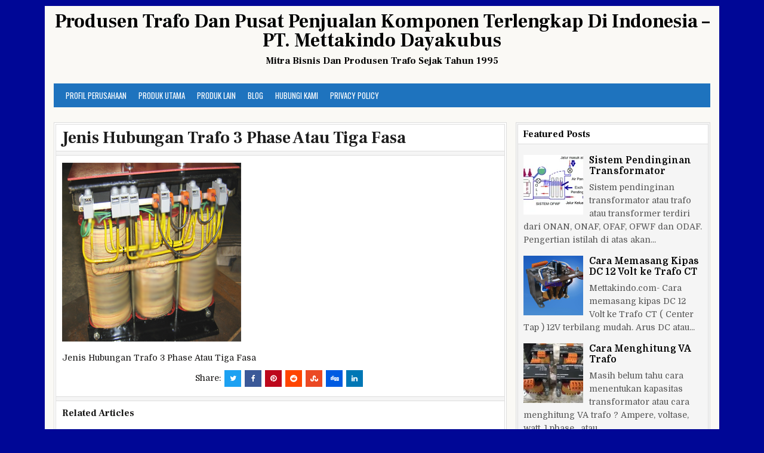

--- FILE ---
content_type: text/html; charset=UTF-8
request_url: https://www.mettakindo.com/jenis-hubungan-trafo-3-phase-atau-tiga-fasa/jenis-hubungan-trafo-3-phase-atau-tiga-fasa/
body_size: 12000
content:
<!DOCTYPE html>
<html lang="id">
<head>
<meta charset="UTF-8">
<meta name="viewport" content="width=device-width, initial-scale=1">
<link rel="profile" href="https://gmpg.org/xfn/11">
<link rel="pingback" href="https://www.mettakindo.com/xmlrpc.php">
<script type="text/javascript">
/* <![CDATA[ */
window.JetpackScriptData = {"site":{"icon":"https://i0.wp.com/www.mettakindo.com/wp-content/uploads/2015/04/favicon1-5533bafbv1_site_icon.png?fit=512%2C512\u0026ssl=1\u0026w=64","title":"Produsen Trafo Dan Pusat Penjualan Komponen Terlengkap Di Indonesia  -   PT. Mettakindo Dayakubus","host":"unknown","is_wpcom_platform":false}};
/* ]]> */
</script>
<meta name='robots' content='index, follow, max-image-preview:large, max-snippet:-1, max-video-preview:-1' />
	<style>img:is([sizes="auto" i], [sizes^="auto," i]) { contain-intrinsic-size: 3000px 1500px }</style>
	
	<!-- This site is optimized with the Yoast SEO Premium plugin v25.3.1 (Yoast SEO v25.3.1) - https://yoast.com/wordpress/plugins/seo/ -->
	<title>Jenis Hubungan Trafo 3 Phase Atau Tiga Fasa - Produsen Trafo Dan Pusat Penjualan Komponen Terlengkap Di Indonesia - PT. Mettakindo Dayakubus</title>
	<link rel="canonical" href="https://www.mettakindo.com/jenis-hubungan-trafo-3-phase-atau-tiga-fasa/jenis-hubungan-trafo-3-phase-atau-tiga-fasa/" />
	<meta property="og:locale" content="id_ID" />
	<meta property="og:type" content="article" />
	<meta property="og:title" content="Jenis Hubungan Trafo 3 Phase Atau Tiga Fasa - Produsen Trafo Dan Pusat Penjualan Komponen Terlengkap Di Indonesia - PT. Mettakindo Dayakubus" />
	<meta property="og:description" content="Jenis Hubungan Trafo 3 Phase Atau Tiga Fasa" />
	<meta property="og:url" content="https://www.mettakindo.com/jenis-hubungan-trafo-3-phase-atau-tiga-fasa/jenis-hubungan-trafo-3-phase-atau-tiga-fasa/" />
	<meta property="og:site_name" content="Produsen Trafo Dan Pusat Penjualan Komponen Terlengkap Di Indonesia - PT. Mettakindo Dayakubus" />
	<meta property="article:modified_time" content="2015-04-28T17:10:39+00:00" />
	<meta property="og:image" content="https://www.mettakindo.com/jenis-hubungan-trafo-3-phase-atau-tiga-fasa/jenis-hubungan-trafo-3-phase-atau-tiga-fasa" />
	<meta property="og:image:width" content="300" />
	<meta property="og:image:height" content="300" />
	<meta property="og:image:type" content="image/png" />
	<script type="application/ld+json" class="yoast-schema-graph">{"@context":"https://schema.org","@graph":[{"@type":"WebPage","@id":"https://www.mettakindo.com/jenis-hubungan-trafo-3-phase-atau-tiga-fasa/jenis-hubungan-trafo-3-phase-atau-tiga-fasa/","url":"https://www.mettakindo.com/jenis-hubungan-trafo-3-phase-atau-tiga-fasa/jenis-hubungan-trafo-3-phase-atau-tiga-fasa/","name":"Jenis Hubungan Trafo 3 Phase Atau Tiga Fasa - Produsen Trafo Dan Pusat Penjualan Komponen Terlengkap Di Indonesia - PT. Mettakindo Dayakubus","isPartOf":{"@id":"https://www.mettakindo.com/#website"},"primaryImageOfPage":{"@id":"https://www.mettakindo.com/jenis-hubungan-trafo-3-phase-atau-tiga-fasa/jenis-hubungan-trafo-3-phase-atau-tiga-fasa/#primaryimage"},"image":{"@id":"https://www.mettakindo.com/jenis-hubungan-trafo-3-phase-atau-tiga-fasa/jenis-hubungan-trafo-3-phase-atau-tiga-fasa/#primaryimage"},"thumbnailUrl":"https://i0.wp.com/www.mettakindo.com/wp-content/uploads/2015/04/Jenis-Hubungan-Trafo-3-Phase-Atau-Tiga-Fasa.png?fit=300%2C300&ssl=1","datePublished":"2015-04-28T17:10:30+00:00","dateModified":"2015-04-28T17:10:39+00:00","breadcrumb":{"@id":"https://www.mettakindo.com/jenis-hubungan-trafo-3-phase-atau-tiga-fasa/jenis-hubungan-trafo-3-phase-atau-tiga-fasa/#breadcrumb"},"inLanguage":"id","potentialAction":[{"@type":"ReadAction","target":["https://www.mettakindo.com/jenis-hubungan-trafo-3-phase-atau-tiga-fasa/jenis-hubungan-trafo-3-phase-atau-tiga-fasa/"]}]},{"@type":"ImageObject","inLanguage":"id","@id":"https://www.mettakindo.com/jenis-hubungan-trafo-3-phase-atau-tiga-fasa/jenis-hubungan-trafo-3-phase-atau-tiga-fasa/#primaryimage","url":"https://i0.wp.com/www.mettakindo.com/wp-content/uploads/2015/04/Jenis-Hubungan-Trafo-3-Phase-Atau-Tiga-Fasa.png?fit=300%2C300&ssl=1","contentUrl":"https://i0.wp.com/www.mettakindo.com/wp-content/uploads/2015/04/Jenis-Hubungan-Trafo-3-Phase-Atau-Tiga-Fasa.png?fit=300%2C300&ssl=1"},{"@type":"BreadcrumbList","@id":"https://www.mettakindo.com/jenis-hubungan-trafo-3-phase-atau-tiga-fasa/jenis-hubungan-trafo-3-phase-atau-tiga-fasa/#breadcrumb","itemListElement":[{"@type":"ListItem","position":1,"name":"Home","item":"https://www.mettakindo.com/"},{"@type":"ListItem","position":2,"name":"Jenis Hubungan Trafo 3 Phase Atau Tiga Fasa","item":"https://www.mettakindo.com/jenis-hubungan-trafo-3-phase-atau-tiga-fasa/"},{"@type":"ListItem","position":3,"name":"Jenis Hubungan Trafo 3 Phase Atau Tiga Fasa"}]},{"@type":"WebSite","@id":"https://www.mettakindo.com/#website","url":"https://www.mettakindo.com/","name":"Produsen Trafo Dan Pusat Penjualan Komponen Terlengkap Di Indonesia - PT. Mettakindo Dayakubus","description":"Mitra Bisnis Dan Produsen Trafo Sejak Tahun 1995","potentialAction":[{"@type":"SearchAction","target":{"@type":"EntryPoint","urlTemplate":"https://www.mettakindo.com/?s={search_term_string}"},"query-input":{"@type":"PropertyValueSpecification","valueRequired":true,"valueName":"search_term_string"}}],"inLanguage":"id"}]}</script>
	<!-- / Yoast SEO Premium plugin. -->


<link rel='dns-prefetch' href='//stats.wp.com' />
<link rel='dns-prefetch' href='//fonts.googleapis.com' />
<link rel='dns-prefetch' href='//v0.wordpress.com' />
<link rel='preconnect' href='//i0.wp.com' />
<link rel="alternate" type="application/rss+xml" title="Produsen Trafo Dan Pusat Penjualan Komponen Terlengkap Di Indonesia  -   PT. Mettakindo Dayakubus &raquo; Feed" href="https://www.mettakindo.com/feed/" />
<link rel='stylesheet' id='wp-block-library-css' href='https://www.mettakindo.com/wp-includes/css/dist/block-library/style.min.css' type='text/css' media='all' />
<style id='classic-theme-styles-inline-css' type='text/css'>
/*! This file is auto-generated */
.wp-block-button__link{color:#fff;background-color:#32373c;border-radius:9999px;box-shadow:none;text-decoration:none;padding:calc(.667em + 2px) calc(1.333em + 2px);font-size:1.125em}.wp-block-file__button{background:#32373c;color:#fff;text-decoration:none}
</style>
<link rel='stylesheet' id='mediaelement-css' href='https://www.mettakindo.com/wp-includes/js/mediaelement/mediaelementplayer-legacy.min.css' type='text/css' media='all' />
<link rel='stylesheet' id='wp-mediaelement-css' href='https://www.mettakindo.com/wp-includes/js/mediaelement/wp-mediaelement.min.css' type='text/css' media='all' />
<style id='jetpack-sharing-buttons-style-inline-css' type='text/css'>
.jetpack-sharing-buttons__services-list{display:flex;flex-direction:row;flex-wrap:wrap;gap:0;list-style-type:none;margin:5px;padding:0}.jetpack-sharing-buttons__services-list.has-small-icon-size{font-size:12px}.jetpack-sharing-buttons__services-list.has-normal-icon-size{font-size:16px}.jetpack-sharing-buttons__services-list.has-large-icon-size{font-size:24px}.jetpack-sharing-buttons__services-list.has-huge-icon-size{font-size:36px}@media print{.jetpack-sharing-buttons__services-list{display:none!important}}.editor-styles-wrapper .wp-block-jetpack-sharing-buttons{gap:0;padding-inline-start:0}ul.jetpack-sharing-buttons__services-list.has-background{padding:1.25em 2.375em}
</style>
<style id='global-styles-inline-css' type='text/css'>
:root{--wp--preset--aspect-ratio--square: 1;--wp--preset--aspect-ratio--4-3: 4/3;--wp--preset--aspect-ratio--3-4: 3/4;--wp--preset--aspect-ratio--3-2: 3/2;--wp--preset--aspect-ratio--2-3: 2/3;--wp--preset--aspect-ratio--16-9: 16/9;--wp--preset--aspect-ratio--9-16: 9/16;--wp--preset--color--black: #000000;--wp--preset--color--cyan-bluish-gray: #abb8c3;--wp--preset--color--white: #ffffff;--wp--preset--color--pale-pink: #f78da7;--wp--preset--color--vivid-red: #cf2e2e;--wp--preset--color--luminous-vivid-orange: #ff6900;--wp--preset--color--luminous-vivid-amber: #fcb900;--wp--preset--color--light-green-cyan: #7bdcb5;--wp--preset--color--vivid-green-cyan: #00d084;--wp--preset--color--pale-cyan-blue: #8ed1fc;--wp--preset--color--vivid-cyan-blue: #0693e3;--wp--preset--color--vivid-purple: #9b51e0;--wp--preset--gradient--vivid-cyan-blue-to-vivid-purple: linear-gradient(135deg,rgba(6,147,227,1) 0%,rgb(155,81,224) 100%);--wp--preset--gradient--light-green-cyan-to-vivid-green-cyan: linear-gradient(135deg,rgb(122,220,180) 0%,rgb(0,208,130) 100%);--wp--preset--gradient--luminous-vivid-amber-to-luminous-vivid-orange: linear-gradient(135deg,rgba(252,185,0,1) 0%,rgba(255,105,0,1) 100%);--wp--preset--gradient--luminous-vivid-orange-to-vivid-red: linear-gradient(135deg,rgba(255,105,0,1) 0%,rgb(207,46,46) 100%);--wp--preset--gradient--very-light-gray-to-cyan-bluish-gray: linear-gradient(135deg,rgb(238,238,238) 0%,rgb(169,184,195) 100%);--wp--preset--gradient--cool-to-warm-spectrum: linear-gradient(135deg,rgb(74,234,220) 0%,rgb(151,120,209) 20%,rgb(207,42,186) 40%,rgb(238,44,130) 60%,rgb(251,105,98) 80%,rgb(254,248,76) 100%);--wp--preset--gradient--blush-light-purple: linear-gradient(135deg,rgb(255,206,236) 0%,rgb(152,150,240) 100%);--wp--preset--gradient--blush-bordeaux: linear-gradient(135deg,rgb(254,205,165) 0%,rgb(254,45,45) 50%,rgb(107,0,62) 100%);--wp--preset--gradient--luminous-dusk: linear-gradient(135deg,rgb(255,203,112) 0%,rgb(199,81,192) 50%,rgb(65,88,208) 100%);--wp--preset--gradient--pale-ocean: linear-gradient(135deg,rgb(255,245,203) 0%,rgb(182,227,212) 50%,rgb(51,167,181) 100%);--wp--preset--gradient--electric-grass: linear-gradient(135deg,rgb(202,248,128) 0%,rgb(113,206,126) 100%);--wp--preset--gradient--midnight: linear-gradient(135deg,rgb(2,3,129) 0%,rgb(40,116,252) 100%);--wp--preset--font-size--small: 13px;--wp--preset--font-size--medium: 20px;--wp--preset--font-size--large: 36px;--wp--preset--font-size--x-large: 42px;--wp--preset--spacing--20: 0.44rem;--wp--preset--spacing--30: 0.67rem;--wp--preset--spacing--40: 1rem;--wp--preset--spacing--50: 1.5rem;--wp--preset--spacing--60: 2.25rem;--wp--preset--spacing--70: 3.38rem;--wp--preset--spacing--80: 5.06rem;--wp--preset--shadow--natural: 6px 6px 9px rgba(0, 0, 0, 0.2);--wp--preset--shadow--deep: 12px 12px 50px rgba(0, 0, 0, 0.4);--wp--preset--shadow--sharp: 6px 6px 0px rgba(0, 0, 0, 0.2);--wp--preset--shadow--outlined: 6px 6px 0px -3px rgba(255, 255, 255, 1), 6px 6px rgba(0, 0, 0, 1);--wp--preset--shadow--crisp: 6px 6px 0px rgba(0, 0, 0, 1);}:where(.is-layout-flex){gap: 0.5em;}:where(.is-layout-grid){gap: 0.5em;}body .is-layout-flex{display: flex;}.is-layout-flex{flex-wrap: wrap;align-items: center;}.is-layout-flex > :is(*, div){margin: 0;}body .is-layout-grid{display: grid;}.is-layout-grid > :is(*, div){margin: 0;}:where(.wp-block-columns.is-layout-flex){gap: 2em;}:where(.wp-block-columns.is-layout-grid){gap: 2em;}:where(.wp-block-post-template.is-layout-flex){gap: 1.25em;}:where(.wp-block-post-template.is-layout-grid){gap: 1.25em;}.has-black-color{color: var(--wp--preset--color--black) !important;}.has-cyan-bluish-gray-color{color: var(--wp--preset--color--cyan-bluish-gray) !important;}.has-white-color{color: var(--wp--preset--color--white) !important;}.has-pale-pink-color{color: var(--wp--preset--color--pale-pink) !important;}.has-vivid-red-color{color: var(--wp--preset--color--vivid-red) !important;}.has-luminous-vivid-orange-color{color: var(--wp--preset--color--luminous-vivid-orange) !important;}.has-luminous-vivid-amber-color{color: var(--wp--preset--color--luminous-vivid-amber) !important;}.has-light-green-cyan-color{color: var(--wp--preset--color--light-green-cyan) !important;}.has-vivid-green-cyan-color{color: var(--wp--preset--color--vivid-green-cyan) !important;}.has-pale-cyan-blue-color{color: var(--wp--preset--color--pale-cyan-blue) !important;}.has-vivid-cyan-blue-color{color: var(--wp--preset--color--vivid-cyan-blue) !important;}.has-vivid-purple-color{color: var(--wp--preset--color--vivid-purple) !important;}.has-black-background-color{background-color: var(--wp--preset--color--black) !important;}.has-cyan-bluish-gray-background-color{background-color: var(--wp--preset--color--cyan-bluish-gray) !important;}.has-white-background-color{background-color: var(--wp--preset--color--white) !important;}.has-pale-pink-background-color{background-color: var(--wp--preset--color--pale-pink) !important;}.has-vivid-red-background-color{background-color: var(--wp--preset--color--vivid-red) !important;}.has-luminous-vivid-orange-background-color{background-color: var(--wp--preset--color--luminous-vivid-orange) !important;}.has-luminous-vivid-amber-background-color{background-color: var(--wp--preset--color--luminous-vivid-amber) !important;}.has-light-green-cyan-background-color{background-color: var(--wp--preset--color--light-green-cyan) !important;}.has-vivid-green-cyan-background-color{background-color: var(--wp--preset--color--vivid-green-cyan) !important;}.has-pale-cyan-blue-background-color{background-color: var(--wp--preset--color--pale-cyan-blue) !important;}.has-vivid-cyan-blue-background-color{background-color: var(--wp--preset--color--vivid-cyan-blue) !important;}.has-vivid-purple-background-color{background-color: var(--wp--preset--color--vivid-purple) !important;}.has-black-border-color{border-color: var(--wp--preset--color--black) !important;}.has-cyan-bluish-gray-border-color{border-color: var(--wp--preset--color--cyan-bluish-gray) !important;}.has-white-border-color{border-color: var(--wp--preset--color--white) !important;}.has-pale-pink-border-color{border-color: var(--wp--preset--color--pale-pink) !important;}.has-vivid-red-border-color{border-color: var(--wp--preset--color--vivid-red) !important;}.has-luminous-vivid-orange-border-color{border-color: var(--wp--preset--color--luminous-vivid-orange) !important;}.has-luminous-vivid-amber-border-color{border-color: var(--wp--preset--color--luminous-vivid-amber) !important;}.has-light-green-cyan-border-color{border-color: var(--wp--preset--color--light-green-cyan) !important;}.has-vivid-green-cyan-border-color{border-color: var(--wp--preset--color--vivid-green-cyan) !important;}.has-pale-cyan-blue-border-color{border-color: var(--wp--preset--color--pale-cyan-blue) !important;}.has-vivid-cyan-blue-border-color{border-color: var(--wp--preset--color--vivid-cyan-blue) !important;}.has-vivid-purple-border-color{border-color: var(--wp--preset--color--vivid-purple) !important;}.has-vivid-cyan-blue-to-vivid-purple-gradient-background{background: var(--wp--preset--gradient--vivid-cyan-blue-to-vivid-purple) !important;}.has-light-green-cyan-to-vivid-green-cyan-gradient-background{background: var(--wp--preset--gradient--light-green-cyan-to-vivid-green-cyan) !important;}.has-luminous-vivid-amber-to-luminous-vivid-orange-gradient-background{background: var(--wp--preset--gradient--luminous-vivid-amber-to-luminous-vivid-orange) !important;}.has-luminous-vivid-orange-to-vivid-red-gradient-background{background: var(--wp--preset--gradient--luminous-vivid-orange-to-vivid-red) !important;}.has-very-light-gray-to-cyan-bluish-gray-gradient-background{background: var(--wp--preset--gradient--very-light-gray-to-cyan-bluish-gray) !important;}.has-cool-to-warm-spectrum-gradient-background{background: var(--wp--preset--gradient--cool-to-warm-spectrum) !important;}.has-blush-light-purple-gradient-background{background: var(--wp--preset--gradient--blush-light-purple) !important;}.has-blush-bordeaux-gradient-background{background: var(--wp--preset--gradient--blush-bordeaux) !important;}.has-luminous-dusk-gradient-background{background: var(--wp--preset--gradient--luminous-dusk) !important;}.has-pale-ocean-gradient-background{background: var(--wp--preset--gradient--pale-ocean) !important;}.has-electric-grass-gradient-background{background: var(--wp--preset--gradient--electric-grass) !important;}.has-midnight-gradient-background{background: var(--wp--preset--gradient--midnight) !important;}.has-small-font-size{font-size: var(--wp--preset--font-size--small) !important;}.has-medium-font-size{font-size: var(--wp--preset--font-size--medium) !important;}.has-large-font-size{font-size: var(--wp--preset--font-size--large) !important;}.has-x-large-font-size{font-size: var(--wp--preset--font-size--x-large) !important;}
:where(.wp-block-post-template.is-layout-flex){gap: 1.25em;}:where(.wp-block-post-template.is-layout-grid){gap: 1.25em;}
:where(.wp-block-columns.is-layout-flex){gap: 2em;}:where(.wp-block-columns.is-layout-grid){gap: 2em;}
:root :where(.wp-block-pullquote){font-size: 1.5em;line-height: 1.6;}
</style>
<link rel='stylesheet' id='titan-adminbar-styles-css' href='https://www.mettakindo.com/wp-content/plugins/anti-spam/assets/css/admin-bar.css' type='text/css' media='all' />
<link rel='stylesheet' id='toc-screen-css' href='https://www.mettakindo.com/wp-content/plugins/table-of-contents-plus/screen.min.css' type='text/css' media='all' />
<link rel='stylesheet' id='wpccp-css' href='https://www.mettakindo.com/wp-content/plugins/wp-content-copy-protection/assets/css/style.min.css' type='text/css' media='all' />
<link rel='stylesheet' id='cleanwp-maincss-css' href='https://www.mettakindo.com/wp-content/themes/cleanwp-pro/style.css' type='text/css' media='all' />
<link rel='stylesheet' id='font-awesome-css' href='https://www.mettakindo.com/wp-content/themes/cleanwp-pro/css/font-awesome.min.css' type='text/css' media='all' />
<script type="text/javascript" src="https://www.mettakindo.com/wp-includes/js/jquery/jquery.min.js" id="jquery-core-js"></script>
<script type="text/javascript" src="https://www.mettakindo.com/wp-includes/js/jquery/jquery-migrate.min.js" id="jquery-migrate-js"></script>
<!--[if lt IE 9]>
<script type="text/javascript" src="https://www.mettakindo.com/wp-content/themes/cleanwp-pro/js/html5shiv.js" id="html5shiv-js"></script>
<![endif]-->
<!--[if lt IE 9]>
<script type="text/javascript" src="https://www.mettakindo.com/wp-content/themes/cleanwp-pro/js/respond.js" id="respond-js"></script>
<![endif]-->
<script type="text/javascript" id="wp-disable-css-lazy-load-js-extra">
/* <![CDATA[ */
var WpDisableAsyncLinks = {"wp-disable-google-fonts":"\/\/fonts.googleapis.com\/css?family=Domine:400,700|Frank%20Ruhl%20Libre:400,700|Oswald:400,700"};
/* ]]> */
</script>
<script type="text/javascript" src="https://www.mettakindo.com/wp-content/plugins/wp-disable/js/css-lazy-load.min.js" id="wp-disable-css-lazy-load-js"></script>
<link rel="https://api.w.org/" href="https://www.mettakindo.com/wp-json/" /><link rel="alternate" title="JSON" type="application/json" href="https://www.mettakindo.com/wp-json/wp/v2/media/624" /><link rel="EditURI" type="application/rsd+xml" title="RSD" href="https://www.mettakindo.com/xmlrpc.php?rsd" />

<link rel='shortlink' href='https://wp.me/a5QehD-a4' />
<link rel="alternate" title="oEmbed (JSON)" type="application/json+oembed" href="https://www.mettakindo.com/wp-json/oembed/1.0/embed?url=https%3A%2F%2Fwww.mettakindo.com%2Fjenis-hubungan-trafo-3-phase-atau-tiga-fasa%2Fjenis-hubungan-trafo-3-phase-atau-tiga-fasa%2F" />
<link rel="alternate" title="oEmbed (XML)" type="text/xml+oembed" href="https://www.mettakindo.com/wp-json/oembed/1.0/embed?url=https%3A%2F%2Fwww.mettakindo.com%2Fjenis-hubungan-trafo-3-phase-atau-tiga-fasa%2Fjenis-hubungan-trafo-3-phase-atau-tiga-fasa%2F&#038;format=xml" />
	<style>img#wpstats{display:none}</style>
				<script>
			document.documentElement.className = document.documentElement.className.replace('no-js', 'js');
		</script>
				<style>
			.no-js img.lazyload {
				display: none;
			}

			figure.wp-block-image img.lazyloading {
				min-width: 150px;
			}

			.lazyload,
			.lazyloading {
				--smush-placeholder-width: 100px;
				--smush-placeholder-aspect-ratio: 1/1;
				width: var(--smush-placeholder-width) !important;
				aspect-ratio: var(--smush-placeholder-aspect-ratio) !important;
			}

						.lazyload, .lazyloading {
				opacity: 0;
			}

			.lazyloaded {
				opacity: 1;
				transition: opacity 400ms;
				transition-delay: 0ms;
			}

					</style>
		<!-- Analytics by WP Statistics - https://wp-statistics.com -->
    <style type="text/css">
                                                                                                                                                                                                                                                                                                                .main-navigation {background-color: #1e73be}
                                                                                                                                .entry-title a:hover {color: #dd3333}
                                                                                   .side-widget a:hover {color: #777777}
                                                                                                              .posted-on {display: none;}
                            .byline {display: none;}
            .single .byline, .group-blog .byline {display: none;}
                                            .comments-link {display: none;}
                    </style>
    <style type="text/css">.broken_link, a.broken_link {
	text-decoration: line-through;
}</style><style type="text/css" id="custom-background-css">
body.custom-background { background-color: #000796; }
</style>
	<link rel="amphtml" href="https://www.mettakindo.com/jenis-hubungan-trafo-3-phase-atau-tiga-fasa/jenis-hubungan-trafo-3-phase-atau-tiga-fasa/?amp"><link rel="icon" href="https://i0.wp.com/www.mettakindo.com/wp-content/uploads/2015/04/favicon1-5533bafbv1_site_icon.png?fit=32%2C32&#038;ssl=1" sizes="32x32" />
<link rel="icon" href="https://i0.wp.com/www.mettakindo.com/wp-content/uploads/2015/04/favicon1-5533bafbv1_site_icon.png?fit=192%2C192&#038;ssl=1" sizes="192x192" />
<link rel="apple-touch-icon" href="https://i0.wp.com/www.mettakindo.com/wp-content/uploads/2015/04/favicon1-5533bafbv1_site_icon.png?fit=180%2C180&#038;ssl=1" />
<meta name="msapplication-TileImage" content="https://i0.wp.com/www.mettakindo.com/wp-content/uploads/2015/04/favicon1-5533bafbv1_site_icon.png?fit=270%2C270&#038;ssl=1" />

<div align="center">
	<noscript>
		<div style="position:fixed; top:0px; left:0px; z-index:3000; height:100%; width:100%; background-color:#FFFFFF">
			<br/><br/>
			<div style="font-family: Tahoma; font-size: 14px; background-color:#FFFFCC; border: 1pt solid Black; padding: 10pt;">
				Sorry, you have Javascript Disabled! To see this page as it is meant to appear, please enable your Javascript!
			</div>
		</div>
	</noscript>
</div>
</head>

<body data-rsssl=1 class="attachment wp-singular attachment-template-default single single-attachment postid-624 attachmentid-624 attachment-png custom-background wp-theme-cleanwp-pro" itemscope="itemscope" itemtype="http://schema.org/WebPage">
<div id="wrapper">
<a class="skip-link screen-reader-text" href="#content">Skip to content</a>


<header id="masthead" class="site-header" itemscope="itemscope" itemtype="http://schema.org/WPHeader" role="banner">

<div id="site-top">
<div id="blogname">
            <div class="site-branding">
          <h1 class="site-title" itemprop="headline"><a href="https://www.mettakindo.com/" rel="home">Produsen Trafo Dan Pusat Penjualan Komponen Terlengkap Di Indonesia  &#8211;   PT. Mettakindo Dayakubus</a></h1>
          <h2 class="site-description" itemprop="description">Mitra Bisnis Dan Produsen Trafo Sejak Tahun 1995</h2>
        </div>
    </div>

<div class="header-social-icons">
                                                                                                                                </div>
</div>

<nav id="site-navigation" class="main-navigation clearfix" itemscope="itemscope" itemtype="http://schema.org/SiteNavigationElement" role="navigation">
    <button class="menu-toggle" aria-controls="primary-menu" aria-expanded="false">Menu</button>
    <div class="menu-metta-container"><ul id="primary-menu" class="menu"><li id="menu-item-220" class="menu-item menu-item-type-post_type menu-item-object-page menu-item-home menu-item-220"><a href="https://www.mettakindo.com/">Profil Perusahaan</a></li>
<li id="menu-item-8" class="menu-item menu-item-type-taxonomy menu-item-object-category menu-item-has-children menu-item-8"><a href="https://www.mettakindo.com/category/produk-utama/">Produk Utama</a>
<ul class="sub-menu">
	<li id="menu-item-1055" class="menu-item menu-item-type-taxonomy menu-item-object-category menu-item-has-children menu-item-1055"><a href="https://www.mettakindo.com/category/produk-utama/trafo/">Trafo</a>
	<ul class="sub-menu">
		<li id="menu-item-2128" class="menu-item menu-item-type-taxonomy menu-item-object-category menu-item-has-children menu-item-2128"><a href="https://www.mettakindo.com/category/trafo-audio/">Trafo Audio</a>
		<ul class="sub-menu">
			<li id="menu-item-1582" class="menu-item menu-item-type-taxonomy menu-item-object-category menu-item-1582"><a href="https://www.mettakindo.com/category/produk-utama/trafo-toroid/trafo-audio-toroid/">Trafo Audio Toroid</a></li>
			<li id="menu-item-2126" class="menu-item menu-item-type-post_type menu-item-object-post menu-item-2126"><a href="https://www.mettakindo.com/harga-jual-trafo-toroid-audio-mdk/">Harga Jual Trafo Toroid Audio MDK</a></li>
			<li id="menu-item-2116" class="menu-item menu-item-type-post_type menu-item-object-post menu-item-2116"><a href="https://www.mettakindo.com/produsen-trafo-matching-impedansi-dan-ot-speaker-corong/">Produsen Trafo Matching Impedansi dan OT Speaker Corong</a></li>
		</ul>
</li>
		<li id="menu-item-101" class="menu-item menu-item-type-taxonomy menu-item-object-category menu-item-has-children menu-item-101"><a href="https://www.mettakindo.com/category/produk-utama/trafo-stepup-stepdown/">Trafo Stepup Stepdown</a>
		<ul class="sub-menu">
			<li id="menu-item-2204" class="menu-item menu-item-type-post_type menu-item-object-post menu-item-2204"><a href="https://www.mettakindo.com/trafo-isolasi-stepdown-stepup-3-phase-10kva-20kva-30kva-50kva-100kva/">Trafo Isolasi Stepdown Stepup 3 Phase 10KVA 20KVA 30KVA 50KVA 100KVA</a></li>
			<li id="menu-item-2205" class="menu-item menu-item-type-post_type menu-item-object-post menu-item-2205"><a href="https://www.mettakindo.com/trafo-stepdown-3-phase-380v-200v-220v-switching/">Trafo Stepdown 3 Phase 380V 200V 220V Switching</a></li>
			<li id="menu-item-2220" class="menu-item menu-item-type-post_type menu-item-object-post menu-item-2220"><a href="https://www.mettakindo.com/menjual-trafo-step-down-input-380v-output-220v/">Menjual Trafo Step Down Input 380V Output 220V</a></li>
			<li id="menu-item-2207" class="menu-item menu-item-type-post_type menu-item-object-post menu-item-2207"><a href="https://www.mettakindo.com/trafo-step-up-110v-220v-ke-380v-440v/">Trafo Step Up 110V 220V Ke 380V 440V</a></li>
			<li id="menu-item-2221" class="menu-item menu-item-type-post_type menu-item-object-post menu-item-2221"><a href="https://www.mettakindo.com/jual-trafo-stepdown-220-ke-110-volt-indonesia/">Jual Trafo Stepdown 220 ke 110 Volt Indonesia</a></li>
		</ul>
</li>
		<li id="menu-item-1620" class="menu-item menu-item-type-taxonomy menu-item-object-category menu-item-has-children menu-item-1620"><a href="https://www.mettakindo.com/category/produk-utama/trafo/trafo-khusus/">Trafo Khusus Industri dan Mesin</a>
		<ul class="sub-menu">
			<li id="menu-item-2206" class="menu-item menu-item-type-post_type menu-item-object-post menu-item-2206"><a href="https://www.mettakindo.com/jual-berbagai-jenis-trafo-control-panel-pesanan-khusus-industri/">Jual Berbagai Jenis Trafo Control Panel Pesanan Khusus Industri</a></li>
			<li id="menu-item-2052" class="menu-item menu-item-type-post_type menu-item-object-post menu-item-2052"><a href="https://www.mettakindo.com/trafo-control-motor-untuk-mesin-tool-seri-jbk2-jbk3-jbk5/">Trafo Control Motor untuk Mesin Tool Seri JBK2 JBK3 JBK5</a></li>
			<li id="menu-item-2053" class="menu-item menu-item-type-post_type menu-item-object-post menu-item-2053"><a href="https://www.mettakindo.com/trafo-control-mesin-bubut-dan-stamping/">Trafo Control Mesin Bubut dan Stamping</a></li>
			<li id="menu-item-1467" class="menu-item menu-item-type-post_type menu-item-object-post menu-item-1467"><a href="https://www.mettakindo.com/trafo-rectifier-khusus-untuk-chrome-atau-elektroplating/">Trafo Rectifier Eletroplating</a></li>
			<li id="menu-item-2208" class="menu-item menu-item-type-post_type menu-item-object-post menu-item-2208"><a href="https://www.mettakindo.com/trafo-vibrator-konveyor-mesin-pengaduk/">Trafo Vibrator Konveyor Mesin Pengaduk</a></li>
			<li id="menu-item-1646" class="menu-item menu-item-type-post_type menu-item-object-post menu-item-1646"><a href="https://www.mettakindo.com/alat-sepuh-emas-dan-perak-khusus-untuk-pelapisan-perhiasan/">Alat Sepuh Emas Dan Perak</a></li>
		</ul>
</li>
		<li id="menu-item-2212" class="menu-item menu-item-type-taxonomy menu-item-object-category menu-item-has-children menu-item-2212"><a href="https://www.mettakindo.com/category/produk-utama/trafo-arus/">Trafo Arus</a>
		<ul class="sub-menu">
			<li id="menu-item-2209" class="menu-item menu-item-type-post_type menu-item-object-post menu-item-2209"><a href="https://www.mettakindo.com/trafo-arus-atau-current-transformer-untuk-amper-metering/">Trafo Arus Atau Current Transformer Untuk Amper Metering</a></li>
			<li id="menu-item-2251" class="menu-item menu-item-type-post_type menu-item-object-post menu-item-2251"><a href="https://www.mettakindo.com/current-transformer-ct-5p20-5p10/">Current Transformer CT 5P20 5P10</a></li>
			<li id="menu-item-2210" class="menu-item menu-item-type-post_type menu-item-object-post menu-item-2210"><a href="https://www.mettakindo.com/trafo-arus-untuk-amper-meter-panel-listrik-produksi-mettakindo/">Trafo Arus Untuk Amper Meter Panel Listrik Produksi Mettakindo</a></li>
		</ul>
</li>
		<li id="menu-item-2211" class="menu-item menu-item-type-post_type menu-item-object-post menu-item-2211"><a href="https://www.mettakindo.com/trafo-inverter-untuk-merubah-tegangan-dc-menjadi-ac/">Trafo Inverter</a></li>
	</ul>
</li>
	<li id="menu-item-9" class="menu-item menu-item-type-taxonomy menu-item-object-category menu-item-has-children menu-item-9"><a href="https://www.mettakindo.com/category/produk-utama/kawat-email/">Kawat Email</a>
	<ul class="sub-menu">
		<li id="menu-item-2200" class="menu-item menu-item-type-post_type menu-item-object-post menu-item-2200"><a href="https://www.mettakindo.com/daftar-harga-jual-kawat-tembaga-email-trafo-dan-dinamo/">Daftar Harga Jual Kawat Tembaga Email Trafo Dan Dinamo</a></li>
		<li id="menu-item-2201" class="menu-item menu-item-type-post_type menu-item-object-post menu-item-2201"><a href="https://www.mettakindo.com/daftar-harga-kawat-aluminium-email-terbaru/">Daftar Harga Kawat Aluminium Email Terbaru</a></li>
	</ul>
</li>
	<li id="menu-item-100" class="menu-item menu-item-type-taxonomy menu-item-object-category menu-item-has-children menu-item-100"><a href="https://www.mettakindo.com/category/produk-utama/perlengkapan-trafo/">Perlengkapan trafo</a>
	<ul class="sub-menu">
		<li id="menu-item-1056" class="menu-item menu-item-type-taxonomy menu-item-object-category menu-item-has-children menu-item-1056"><a href="https://www.mettakindo.com/category/produk-utama/keren/">Keren</a>
		<ul class="sub-menu">
			<li id="menu-item-2222" class="menu-item menu-item-type-post_type menu-item-object-post menu-item-2222"><a href="https://www.mettakindo.com/jual-kern-trafo-ei-atau-inti-trafo-toroid/">Jual Kern Trafo EI Atau Inti Trafo Toroid</a></li>
			<li id="menu-item-2223" class="menu-item menu-item-type-post_type menu-item-object-post menu-item-2223"><a href="https://www.mettakindo.com/data-spesifikasi-kualitas-kern-atau-inti-trafo/">Data Spesifikasi Kualitas Kern Atau Inti Trafo</a></li>
			<li id="menu-item-2237" class="menu-item menu-item-type-post_type menu-item-object-post menu-item-2237"><a href="https://www.mettakindo.com/silicon-steel-bahan-trafo-dan-motor-dinamo/">Silicon Steel Bahan Trafo dan Motor Dinamo</a></li>
		</ul>
</li>
		<li id="menu-item-99" class="menu-item menu-item-type-taxonomy menu-item-object-category menu-item-99"><a href="https://www.mettakindo.com/category/produk-utama/koker-trafo/">Koker Trafo atau Bobin</a></li>
	</ul>
</li>
</ul>
</li>
<li id="menu-item-957" class="menu-item menu-item-type-taxonomy menu-item-object-category menu-item-has-children menu-item-957"><a href="https://www.mettakindo.com/category/produk-lain/">Produk Lain</a>
<ul class="sub-menu">
	<li id="menu-item-958" class="menu-item menu-item-type-taxonomy menu-item-object-category menu-item-has-children menu-item-958"><a href="https://www.mettakindo.com/category/produk-lain/timah/">Timah</a>
	<ul class="sub-menu">
		<li id="menu-item-959" class="menu-item menu-item-type-taxonomy menu-item-object-category menu-item-959"><a href="https://www.mettakindo.com/category/produk-lain/timah/timah-batang/">Timah Batangan</a></li>
		<li id="menu-item-960" class="menu-item menu-item-type-taxonomy menu-item-object-category menu-item-960"><a href="https://www.mettakindo.com/category/produk-lain/timah/timah-solder-aluminium/">Timah Solder Aluminium</a></li>
		<li id="menu-item-961" class="menu-item menu-item-type-taxonomy menu-item-object-category menu-item-961"><a href="https://www.mettakindo.com/category/produk-lain/timah/timah-solder-kail/">Timah Solder Kail</a></li>
	</ul>
</li>
	<li id="menu-item-1148" class="menu-item menu-item-type-taxonomy menu-item-object-category menu-item-has-children menu-item-1148"><a href="https://www.mettakindo.com/category/produk-lain/insulation-material/">Insulation Material</a>
	<ul class="sub-menu">
		<li id="menu-item-1149" class="menu-item menu-item-type-post_type menu-item-object-post menu-item-1149"><a href="https://www.mettakindo.com/material-insulasi-peredam-panas-suhu-tinggi/">Insulasi Panas</a></li>
	</ul>
</li>
	<li id="menu-item-104" class="menu-item menu-item-type-taxonomy menu-item-object-category menu-item-104"><a href="https://www.mettakindo.com/category/produk-utama/coil/">Coil</a></li>
	<li id="menu-item-1046" class="menu-item menu-item-type-taxonomy menu-item-object-category menu-item-has-children menu-item-1046"><a href="https://www.mettakindo.com/category/produk-lain/dioda/">Dioda</a>
	<ul class="sub-menu">
		<li id="menu-item-1553" class="menu-item menu-item-type-post_type menu-item-object-post menu-item-1553"><a href="https://www.mettakindo.com/jenis-dan-ukuran-dioda-bridge-amper-besar/">Jenis Dan Ukuran Dioda Bridge Amper Besar</a></li>
		<li id="menu-item-1179" class="menu-item menu-item-type-post_type menu-item-object-post menu-item-1179"><a href="https://www.mettakindo.com/jual-dioda-rectifier-stud-untuk-mesin-generator/">Dioda Rectifier Stud</a></li>
		<li id="menu-item-1189" class="menu-item menu-item-type-post_type menu-item-object-post menu-item-1189"><a href="https://www.mettakindo.com/dioda-kancing-atau-press-fit-rectifier-diode/">Dioda Kancing</a></li>
	</ul>
</li>
	<li id="menu-item-1210" class="menu-item menu-item-type-taxonomy menu-item-object-category menu-item-1210"><a href="https://www.mettakindo.com/category/produk-lain/modul-igbt/">Modul IGBT</a></li>
	<li id="menu-item-962" class="menu-item menu-item-type-taxonomy menu-item-object-category menu-item-962"><a href="https://www.mettakindo.com/category/produk-lain/inti-ferit/">Inti Ferit</a></li>
	<li id="menu-item-1054" class="menu-item menu-item-type-taxonomy menu-item-object-category menu-item-has-children menu-item-1054"><a href="https://www.mettakindo.com/category/produk-lain/avr-genset/">Komponen Genset</a>
	<ul class="sub-menu">
		<li id="menu-item-1481" class="menu-item menu-item-type-post_type menu-item-object-post menu-item-1481"><a href="https://www.mettakindo.com/jual-modul-avr-genset-terlengkap-di-tangerang/">Jual Modul AVR Genset Terlengkap Di Tangerang</a></li>
		<li id="menu-item-1273" class="menu-item menu-item-type-post_type menu-item-object-post menu-item-1273"><a href="https://www.mettakindo.com/modul-control-unit-datakom-dkg-109-generator/">Modul Control Unit</a></li>
		<li id="menu-item-1543" class="menu-item menu-item-type-post_type menu-item-object-post menu-item-1543"><a href="https://www.mettakindo.com/jenis-varistor-genset/">Jenis Varistor Genset</a></li>
	</ul>
</li>
	<li id="menu-item-2202" class="menu-item menu-item-type-taxonomy menu-item-object-category menu-item-has-children menu-item-2202"><a href="https://www.mettakindo.com/category/mesin/">Mesin</a>
	<ul class="sub-menu">
		<li id="menu-item-2203" class="menu-item menu-item-type-post_type menu-item-object-post menu-item-2203"><a href="https://www.mettakindo.com/mesin-gulung-kawat-email-dinamo-dan-trafo-manual/">Mesin Gulung Kawat Email Dinamo Dan Trafo Manual</a></li>
		<li id="menu-item-1718" class="menu-item menu-item-type-post_type menu-item-object-post menu-item-1718"><a href="https://www.mettakindo.com/jual-mesin-las-titik-atau-spot-welder-portabel-untuk-home-industri/">Mesin Las Titik Atau Spot Welder Portabel</a></li>
	</ul>
</li>
</ul>
</li>
<li id="menu-item-1240" class="menu-item menu-item-type-taxonomy menu-item-object-category menu-item-has-children menu-item-1240"><a href="https://www.mettakindo.com/category/blog/">Blog</a>
<ul class="sub-menu">
	<li id="menu-item-1241" class="menu-item menu-item-type-taxonomy menu-item-object-category menu-item-1241"><a href="https://www.mettakindo.com/category/blog/artikel/">Artikel</a></li>
	<li id="menu-item-1242" class="menu-item menu-item-type-taxonomy menu-item-object-category menu-item-1242"><a href="https://www.mettakindo.com/category/blog/artikel-sales/">Artikel Sales</a></li>
</ul>
</li>
<li id="menu-item-657" class="menu-item menu-item-type-post_type menu-item-object-page menu-item-657"><a href="https://www.mettakindo.com/kontak-kami/">Hubungi Kami</a></li>
<li id="menu-item-1773" class="menu-item menu-item-type-post_type menu-item-object-page menu-item-privacy-policy menu-item-1773"><a rel="privacy-policy" href="https://www.mettakindo.com/privacy-policy/">Privacy Policy</a></li>
</ul></div></nav><!-- #site-navigation -->


</header><!--end masthead-->


<div id="content" class="site-content">
<div id="primary" class="content-area">


<main id="main" class="site-main" itemscope="itemscope" itemtype="http://schema.org/Blog" role="main">


    

<article id="post-624" class="post-624 attachment type-attachment status-inherit hentry">

    <header class="entry-header">
        <h1 class="entry-title" itemprop="headline"><a href="https://www.mettakindo.com/jenis-hubungan-trafo-3-phase-atau-tiga-fasa/jenis-hubungan-trafo-3-phase-atau-tiga-fasa/" rel="bookmark">Jenis Hubungan Trafo 3 Phase Atau Tiga Fasa</a></h1>            <div class="entry-meta">
                    <span class="posted-on"><i class="fa fa-calendar" aria-hidden="true"></i> Posted on <a href="https://www.mettakindo.com/jenis-hubungan-trafo-3-phase-atau-tiga-fasa/jenis-hubungan-trafo-3-phase-atau-tiga-fasa/" rel="bookmark"><time class="entry-date published" datetime="2015-04-29T00:10:30+07:00">April 29, 2015</time><time class="updated" datetime="2015-04-29T00:10:39+07:00">April 29, 2015</time></a>&nbsp;&nbsp;</span><span class="byline"> <i class="fa fa-user" aria-hidden="true"></i> by <span class="author vcard" itemscope="itemscope" itemtype="http://schema.org/Person" itemprop="author"><a class="url fn n" href="https://www.mettakindo.com/author/starwarsmettakindo/">mettakindo</a></span></span>            </div><!-- .entry-meta -->
    </header><!-- .entry-header -->

    
    <div class="entry-content clearfix">
            <p class="attachment"><a href="https://i0.wp.com/www.mettakindo.com/wp-content/uploads/2015/04/Jenis-Hubungan-Trafo-3-Phase-Atau-Tiga-Fasa.png?ssl=1"><img fetchpriority="high" decoding="async" width="300" height="300" src="https://i0.wp.com/www.mettakindo.com/wp-content/uploads/2015/04/Jenis-Hubungan-Trafo-3-Phase-Atau-Tiga-Fasa.png?fit=300%2C300&amp;ssl=1" class="attachment-medium size-medium" alt="Jenis Hubungan Trafo 3 Phase Atau Tiga Fasa" srcset="https://i0.wp.com/www.mettakindo.com/wp-content/uploads/2015/04/Jenis-Hubungan-Trafo-3-Phase-Atau-Tiga-Fasa.png?w=300&amp;ssl=1 300w, https://i0.wp.com/www.mettakindo.com/wp-content/uploads/2015/04/Jenis-Hubungan-Trafo-3-Phase-Atau-Tiga-Fasa.png?resize=150%2C150&amp;ssl=1 150w" sizes="(max-width: 300px) 100vw, 300px" /></a></p>
<p>Jenis Hubungan Trafo 3 Phase Atau Tiga Fasa</p>

            <div class="cleanwp-share-buttons clearfix"><span class="cleanwp-share-text">Share: </span><a class="cleanwp-share-buttons-twitter" href="https://twitter.com/intent/tweet?text=Jenis+Hubungan+Trafo+3+Phase+Atau+Tiga+Fasa&#038;url=https%3A%2F%2Fwww.mettakindo.com%2Fjenis-hubungan-trafo-3-phase-atau-tiga-fasa%2Fjenis-hubungan-trafo-3-phase-atau-tiga-fasa%2F&#038;via=ThemesDNA" target="_blank" rel="nofollow" title="Tweet This!"><i class="fa fa-twitter"></i></a><a class="cleanwp-share-buttons-facebook" href="https://www.facebook.com/sharer.php?u=https%3A%2F%2Fwww.mettakindo.com%2Fjenis-hubungan-trafo-3-phase-atau-tiga-fasa%2Fjenis-hubungan-trafo-3-phase-atau-tiga-fasa%2F" target="_blank" rel="nofollow" title="Share this on Facebook"><i class="fa fa-facebook"></i></a><a class="cleanwp-share-buttons-pinterest" href="https://pinterest.com/pin/create/button/?url=https%3A%2F%2Fwww.mettakindo.com%2Fjenis-hubungan-trafo-3-phase-atau-tiga-fasa%2Fjenis-hubungan-trafo-3-phase-atau-tiga-fasa%2F&#038;media=https://i0.wp.com/www.mettakindo.com/wp-content/uploads/2015/04/Jenis-Hubungan-Trafo-3-Phase-Atau-Tiga-Fasa.png?fit=300%2C300&#038;ssl=1&#038;description=Jenis+Hubungan+Trafo+3+Phase+Atau+Tiga+Fasa" target="_blank" rel="nofollow" title="Share this on Pinterest"><i class="fa fa-pinterest"></i></a><a class="cleanwp-share-buttons-reddit" href="http://www.reddit.com/submit?url=https%3A%2F%2Fwww.mettakindo.com%2Fjenis-hubungan-trafo-3-phase-atau-tiga-fasa%2Fjenis-hubungan-trafo-3-phase-atau-tiga-fasa%2F&#038;title=Jenis+Hubungan+Trafo+3+Phase+Atau+Tiga+Fasa" target="_blank" rel="nofollow" title="Share this on Reddit"><i class="fa fa-reddit"></i></a><a class="cleanwp-share-buttons-stumbleupon" href="http://www.stumbleupon.com/submit?url=https%3A%2F%2Fwww.mettakindo.com%2Fjenis-hubungan-trafo-3-phase-atau-tiga-fasa%2Fjenis-hubungan-trafo-3-phase-atau-tiga-fasa%2F&#038;title=Jenis+Hubungan+Trafo+3+Phase+Atau+Tiga+Fasa" target="_blank" rel="nofollow" title="Share this on Stumbleupon"><i class="fa fa-stumbleupon"></i></a><a class="cleanwp-share-buttons-digg" href="http://digg.com/submit?url=https%3A%2F%2Fwww.mettakindo.com%2Fjenis-hubungan-trafo-3-phase-atau-tiga-fasa%2Fjenis-hubungan-trafo-3-phase-atau-tiga-fasa%2F&#038;title=Jenis+Hubungan+Trafo+3+Phase+Atau+Tiga+Fasa" target="_blank" rel="nofollow" title="Share this on Digg"><i class="fa fa-digg"></i></a><a class="cleanwp-share-buttons-linkedin" href="http://www.linkedin.com/shareArticle?mini=true&#038;title=Jenis+Hubungan+Trafo+3+Phase+Atau+Tiga+Fasa&#038;url=https%3A%2F%2Fwww.mettakindo.com%2Fjenis-hubungan-trafo-3-phase-atau-tiga-fasa%2Fjenis-hubungan-trafo-3-phase-atau-tiga-fasa%2F" target="_blank" rel="nofollow" title="Share this on Linkedin"><i class="fa fa-linkedin"></i></a></div>    </div><!-- .entry-content -->

    
    <footer class="entry-footer">
        <span class="comments-link"><i class="fa fa-comments" aria-hidden="true"></i> <a href="https://www.mettakindo.com/jenis-hubungan-trafo-3-phase-atau-tiga-fasa/jenis-hubungan-trafo-3-phase-atau-tiga-fasa/#respond">Leave a comment</a>&nbsp;&nbsp;&nbsp;</span>    </footer><!-- .entry-footer -->

    <div class="cleanwp-related-posts-wrap" id="cleanwp-related-posts-wrap">
    <h4>Related Articles</h4>
    <ul class="cleanwp-related-posts-list">
            </ul>
</div>

</article>


            
    
	<nav class="navigation post-navigation" aria-label="Pos">
		<h2 class="screen-reader-text">Navigasi pos</h2>
		<div class="nav-links"><div class="nav-previous"><a href="https://www.mettakindo.com/jenis-hubungan-trafo-3-phase-atau-tiga-fasa/" rel="prev">&larr; Jenis Hubungan Trafo 3 Phase Atau Tiga Fasa</a></div></div>
	</nav>
    

</main><!-- #main -->


</div><!-- #primary -->

<div id="secondary" class="widget-area" itemscope="itemscope" itemtype="http://schema.org/WPSideBar" role="complementary">


<div id="cleanwp-featured-posts-widget-one-id-3" class="side-widget widget cleanwp-featured-posts-widget-one"><h3 class="widget-title">Featured Posts</h3>
        <div class="cleanwp-recent-posts">
                <div class="cleanwp-recent-post">
                        <div class="cleanwp-recent-post-thumbnail">
                            <a href="https://www.mettakindo.com/sistem-pendinginan-transformator/" title="Permanent Link to Sistem Pendinginan Transformator"><img width="100" height="100" data-src="https://i0.wp.com/www.mettakindo.com/wp-content/uploads/2025/03/OFWF.jpg?resize=100%2C100&amp;ssl=1" class="cleanwp-recent-post-img wp-post-image lazyload" alt="Pendingin Trafo OFWF" title="Sistem Pendinginan Transformator" decoding="async" data-srcset="https://i0.wp.com/www.mettakindo.com/wp-content/uploads/2025/03/OFWF.jpg?resize=150%2C150&amp;ssl=1 150w, https://i0.wp.com/www.mettakindo.com/wp-content/uploads/2025/03/OFWF.jpg?resize=240%2C240&amp;ssl=1 240w, https://i0.wp.com/www.mettakindo.com/wp-content/uploads/2025/03/OFWF.jpg?resize=100%2C100&amp;ssl=1 100w, https://i0.wp.com/www.mettakindo.com/wp-content/uploads/2025/03/OFWF.jpg?zoom=3&amp;resize=100%2C100&amp;ssl=1 300w" data-sizes="(max-width: 100px) 100vw, 100px" src="[data-uri]" style="--smush-placeholder-width: 100px; --smush-placeholder-aspect-ratio: 100/100;" /></a>
                        </div>
                        <div class="cleanwp-recent-post-title"><a href="https://www.mettakindo.com/sistem-pendinginan-transformator/" rel="bookmark" title="Permanent Link to Sistem Pendinginan Transformator">Sistem Pendinginan Transformator</a></div>
            <div class="cleanwp-recent-entry-meta">
                                                </div>
            <div class="cleanwp-recent-post-snippet">Sistem pendinginan transformator atau trafo atau transformer terdiri dari ONAN, ONAF, OFAF, OFWF dan ODAF. Pengertian istilah di atas akan...</div>        </div>
                <div class="cleanwp-recent-post">
                        <div class="cleanwp-recent-post-thumbnail">
                            <a href="https://www.mettakindo.com/cara-memasang-kipas-dc-12-volt-ke-trafo-ct/" title="Permanent Link to Cara Memasang Kipas DC 12 Volt ke Trafo CT"><img width="100" height="100" data-src="https://i0.wp.com/www.mettakindo.com/wp-content/uploads/2024/11/Screenshot_88-removebg-preview.png?resize=100%2C100&amp;ssl=1" class="cleanwp-recent-post-img wp-post-image lazyload" alt="Cara Memasang Kipas DC 12 Volt ke Trafo CT" title="Cara Memasang Kipas DC 12 Volt ke Trafo CT" decoding="async" data-srcset="https://i0.wp.com/www.mettakindo.com/wp-content/uploads/2024/11/Screenshot_88-removebg-preview.png?resize=150%2C150&amp;ssl=1 150w, https://i0.wp.com/www.mettakindo.com/wp-content/uploads/2024/11/Screenshot_88-removebg-preview.png?resize=240%2C240&amp;ssl=1 240w, https://i0.wp.com/www.mettakindo.com/wp-content/uploads/2024/11/Screenshot_88-removebg-preview.png?resize=100%2C100&amp;ssl=1 100w, https://i0.wp.com/www.mettakindo.com/wp-content/uploads/2024/11/Screenshot_88-removebg-preview.png?zoom=3&amp;resize=100%2C100&amp;ssl=1 300w" data-sizes="(max-width: 100px) 100vw, 100px" src="[data-uri]" style="--smush-placeholder-width: 100px; --smush-placeholder-aspect-ratio: 100/100;" /></a>
                        </div>
                        <div class="cleanwp-recent-post-title"><a href="https://www.mettakindo.com/cara-memasang-kipas-dc-12-volt-ke-trafo-ct/" rel="bookmark" title="Permanent Link to Cara Memasang Kipas DC 12 Volt ke Trafo CT">Cara Memasang Kipas DC 12 Volt ke Trafo CT</a></div>
            <div class="cleanwp-recent-entry-meta">
                                                </div>
            <div class="cleanwp-recent-post-snippet">Mettakindo.com- Cara memasang kipas DC 12 Volt ke Trafo CT ( Center Tap ) 12V terbilang mudah. Arus DC atau...</div>        </div>
                <div class="cleanwp-recent-post">
                        <div class="cleanwp-recent-post-thumbnail">
                            <a href="https://www.mettakindo.com/cara-menghitung-va-trafo/" title="Permanent Link to Cara Menghitung VA Trafo"><img width="100" height="100" data-src="https://i0.wp.com/www.mettakindo.com/wp-content/uploads/2024/09/photo_2024-09-20_13-48-44.jpg?resize=100%2C100&amp;ssl=1" class="cleanwp-recent-post-img wp-post-image lazyload" alt="" title="Cara Menghitung VA Trafo" decoding="async" data-srcset="https://i0.wp.com/www.mettakindo.com/wp-content/uploads/2024/09/photo_2024-09-20_13-48-44.jpg?resize=150%2C150&amp;ssl=1 150w, https://i0.wp.com/www.mettakindo.com/wp-content/uploads/2024/09/photo_2024-09-20_13-48-44.jpg?resize=240%2C240&amp;ssl=1 240w, https://i0.wp.com/www.mettakindo.com/wp-content/uploads/2024/09/photo_2024-09-20_13-48-44.jpg?resize=100%2C100&amp;ssl=1 100w, https://i0.wp.com/www.mettakindo.com/wp-content/uploads/2024/09/photo_2024-09-20_13-48-44.jpg?zoom=3&amp;resize=100%2C100&amp;ssl=1 300w" data-sizes="(max-width: 100px) 100vw, 100px" src="[data-uri]" style="--smush-placeholder-width: 100px; --smush-placeholder-aspect-ratio: 100/100;" /></a>
                        </div>
                        <div class="cleanwp-recent-post-title"><a href="https://www.mettakindo.com/cara-menghitung-va-trafo/" rel="bookmark" title="Permanent Link to Cara Menghitung VA Trafo">Cara Menghitung VA Trafo</a></div>
            <div class="cleanwp-recent-entry-meta">
                                                </div>
            <div class="cleanwp-recent-post-snippet">Masih belum tahu cara menentukan kapasitas transformator atau cara menghitung VA trafo ? Ampere, voltase, watt, 1 phase , atau...</div>        </div>
                <div class="cleanwp-recent-post">
                        <div class="cleanwp-recent-post-thumbnail">
                            <a href="https://www.mettakindo.com/istilah-dan-jenis-panel-listrik/" title="Permanent Link to Istilah dan Jenis Panel Listrik"><img width="100" height="100" data-src="https://i0.wp.com/www.mettakindo.com/wp-content/uploads/2024/04/croatia-2477821_1280.jpg?resize=100%2C100&amp;ssl=1" class="cleanwp-recent-post-img wp-post-image lazyload" alt="Istilah dan Jenis Panel Listrik" title="Istilah dan Jenis Panel Listrik" decoding="async" data-srcset="https://i0.wp.com/www.mettakindo.com/wp-content/uploads/2024/04/croatia-2477821_1280.jpg?resize=150%2C150&amp;ssl=1 150w, https://i0.wp.com/www.mettakindo.com/wp-content/uploads/2024/04/croatia-2477821_1280.jpg?resize=240%2C240&amp;ssl=1 240w, https://i0.wp.com/www.mettakindo.com/wp-content/uploads/2024/04/croatia-2477821_1280.jpg?resize=100%2C100&amp;ssl=1 100w, https://i0.wp.com/www.mettakindo.com/wp-content/uploads/2024/04/croatia-2477821_1280.jpg?zoom=3&amp;resize=100%2C100&amp;ssl=1 300w" data-sizes="(max-width: 100px) 100vw, 100px" src="[data-uri]" style="--smush-placeholder-width: 100px; --smush-placeholder-aspect-ratio: 100/100;" /></a>
                        </div>
                        <div class="cleanwp-recent-post-title"><a href="https://www.mettakindo.com/istilah-dan-jenis-panel-listrik/" rel="bookmark" title="Permanent Link to Istilah dan Jenis Panel Listrik">Istilah dan Jenis Panel Listrik</a></div>
            <div class="cleanwp-recent-entry-meta">
                                                </div>
            <div class="cleanwp-recent-post-snippet">Selain komponen utama seperti trafo, MCB, MCCB, Kontaktor, Voltmeter dan Ampermeter. kali ini kita akan mengenal istilah dan jenis panel...</div>        </div>
                <div class="cleanwp-recent-post">
                        <div class="cleanwp-recent-post-thumbnail">
                            <a href="https://www.mettakindo.com/frekuensi-trafo/" title="Permanent Link to Frekuensi Trafo"><img width="100" height="100" data-src="https://i0.wp.com/www.mettakindo.com/wp-content/uploads/2023/11/photo_2023-11-27_15-47-26.jpg?resize=100%2C100&amp;ssl=1" class="cleanwp-recent-post-img wp-post-image lazyload" alt="Perbedaan frekuensi trafo" title="Frekuensi Trafo" decoding="async" data-srcset="https://i0.wp.com/www.mettakindo.com/wp-content/uploads/2023/11/photo_2023-11-27_15-47-26.jpg?resize=150%2C150&amp;ssl=1 150w, https://i0.wp.com/www.mettakindo.com/wp-content/uploads/2023/11/photo_2023-11-27_15-47-26.jpg?resize=240%2C240&amp;ssl=1 240w, https://i0.wp.com/www.mettakindo.com/wp-content/uploads/2023/11/photo_2023-11-27_15-47-26.jpg?resize=100%2C100&amp;ssl=1 100w, https://i0.wp.com/www.mettakindo.com/wp-content/uploads/2023/11/photo_2023-11-27_15-47-26.jpg?zoom=3&amp;resize=100%2C100&amp;ssl=1 300w" data-sizes="(max-width: 100px) 100vw, 100px" src="[data-uri]" style="--smush-placeholder-width: 100px; --smush-placeholder-aspect-ratio: 100/100;" /></a>
                        </div>
                        <div class="cleanwp-recent-post-title"><a href="https://www.mettakindo.com/frekuensi-trafo/" rel="bookmark" title="Permanent Link to Frekuensi Trafo">Frekuensi Trafo</a></div>
            <div class="cleanwp-recent-entry-meta">
                                                </div>
            <div class="cleanwp-recent-post-snippet">Perbedaan frekuensi trafo dapat menyebabkan masalah pada pemakaian peralatan. Frekuensi 50Hz , 60Hz , atau 400Hz dari frekuensi kerja suatu...</div>        </div>
                </div>

        </div>

</div>
<div class="clear"></div>
</div>
</div>


<footer id="colophon" class="site-footer" itemscope="itemscope" itemtype="http://schema.org/WPFooter" role="contentinfo">
<div class="site-info">
  Copyright &copy; 2026 Produsen Trafo Dan Pusat Penjualan Komponen Terlengkap Di Indonesia  -   PT. Mettakindo Dayakubus</div>
<div class='clear'></div>
</footer><!-- #colophon -->

<script type="speculationrules">
{"prefetch":[{"source":"document","where":{"and":[{"href_matches":"\/*"},{"not":{"href_matches":["\/wp-*.php","\/wp-admin\/*","\/wp-content\/uploads\/*","\/wp-content\/*","\/wp-content\/plugins\/*","\/wp-content\/themes\/cleanwp-pro\/*","\/*\\?(.+)"]}},{"not":{"selector_matches":"a[rel~=\"nofollow\"]"}},{"not":{"selector_matches":".no-prefetch, .no-prefetch a"}}]},"eagerness":"conservative"}]}
</script>
		<div 
			class="qlwapp"
			style="--qlwapp-scheme-font-family:inherit;--qlwapp-scheme-font-size:18px;--qlwapp-scheme-icon-size:60px;--qlwapp-scheme-icon-font-size:24px;--qlwapp-scheme-box-max-height:400px;--qlwapp-scheme-brand:#20B038;--qlwapp-scheme-text:#ffffff;--qlwapp-scheme-box-message-word-break:break-all;"
			data-contacts="[{&quot;id&quot;:0,&quot;order&quot;:1,&quot;active&quot;:1,&quot;chat&quot;:1,&quot;avatar&quot;:&quot;https:\/\/www.gravatar.com\/avatar\/00000000000000000000000000000000&quot;,&quot;type&quot;:&quot;phone&quot;,&quot;phone&quot;:&quot;628129462988&quot;,&quot;group&quot;:&quot;https:\/\/chat.whatsapp.com\/EQuPUtcPzEdIZVlT8JyyNw&quot;,&quot;firstname&quot;:&quot;John&quot;,&quot;lastname&quot;:&quot;Doe&quot;,&quot;label&quot;:&quot;Support&quot;,&quot;message&quot;:&quot;Silakan tulis pesan anda !&quot;,&quot;timefrom&quot;:&quot;00:00&quot;,&quot;timeto&quot;:&quot;00:00&quot;,&quot;timezone&quot;:&quot;Asia\/Jakarta&quot;,&quot;visibility&quot;:&quot;readonly&quot;,&quot;timedays&quot;:[],&quot;display&quot;:{&quot;entries&quot;:{&quot;post&quot;:{&quot;include&quot;:1,&quot;ids&quot;:[]},&quot;page&quot;:{&quot;include&quot;:1,&quot;ids&quot;:[]}},&quot;taxonomies&quot;:{&quot;category&quot;:{&quot;include&quot;:1,&quot;ids&quot;:[]},&quot;post_tag&quot;:{&quot;include&quot;:1,&quot;ids&quot;:[]}},&quot;target&quot;:{&quot;include&quot;:1,&quot;ids&quot;:[]},&quot;devices&quot;:&quot;all&quot;}}]"
			data-display="{&quot;devices&quot;:&quot;mobile&quot;,&quot;entries&quot;:{&quot;post&quot;:{&quot;include&quot;:1,&quot;ids&quot;:[]},&quot;page&quot;:{&quot;include&quot;:1,&quot;ids&quot;:[]}},&quot;taxonomies&quot;:{&quot;category&quot;:{&quot;include&quot;:1,&quot;ids&quot;:[]},&quot;post_tag&quot;:{&quot;include&quot;:1,&quot;ids&quot;:[]}},&quot;target&quot;:{&quot;include&quot;:1,&quot;ids&quot;:[]}}"
			data-button="{&quot;layout&quot;:&quot;button&quot;,&quot;box&quot;:&quot;no&quot;,&quot;position&quot;:&quot;middle-right&quot;,&quot;text&quot;:&quot;WhatsApp&quot;,&quot;message&quot;:&quot;Silakan tulis pesan anda !&quot;,&quot;icon&quot;:&quot;qlwapp-whatsapp-icon&quot;,&quot;type&quot;:&quot;phone&quot;,&quot;phone&quot;:&quot;628129462988&quot;,&quot;group&quot;:&quot;https:\/\/chat.whatsapp.com\/EQuPUtcPzEdIZVlT8JyyNw&quot;,&quot;developer&quot;:&quot;no&quot;,&quot;rounded&quot;:&quot;no&quot;,&quot;timefrom&quot;:&quot;00:00&quot;,&quot;timeto&quot;:&quot;00:00&quot;,&quot;timedays&quot;:[],&quot;timezone&quot;:&quot;Asia\/Jakarta&quot;,&quot;visibility&quot;:&quot;readonly&quot;,&quot;animation_name&quot;:&quot;&quot;,&quot;animation_delay&quot;:&quot;&quot;}"
			data-box="{&quot;enable&quot;:&quot;yes&quot;,&quot;auto_open&quot;:&quot;no&quot;,&quot;auto_delay_open&quot;:1000,&quot;lazy_load&quot;:&quot;no&quot;,&quot;header&quot;:&quot;&lt;h3 style=\&quot;\n\t\t\t\t\t\t\t\t\tfont-size: 26px;\n\t\t\t\t\t\t\t\t\tfont-weight: bold;\n\t\t\t\t\t\t\t\t\tmargin: 0 0 0.25em 0;\n\t\t\t\t\t\t\t\t\&quot;&gt;Hello!&lt;\/h3&gt;\n\t\t\t\t\t\t\t\t&lt;p style=\&quot;\n\t\t\t\t\t\t\t\t\tfont-size: 14px;\n\t\t\t\t\t\t\t\t\&quot;&gt;Click one of our contacts below to chat on WhatsApp&lt;\/p&gt;&quot;,&quot;footer&quot;:&quot;&lt;p style=\&quot;text-align: start;\&quot;&gt;Social Chat is free, download and try it now &lt;a target=\&quot;_blank\&quot; href=\&quot;https:\/\/quadlayers.com\/landing\/whatsapp-chat\/?utm_source=qlwapp_admin\&quot;&gt;here!&lt;\/a&gt;&lt;\/p&gt;&quot;,&quot;response&quot;:&quot;Write a response&quot;}"
			data-scheme="{&quot;font_family&quot;:&quot;inherit&quot;,&quot;font_size&quot;:&quot;18&quot;,&quot;icon_size&quot;:&quot;60&quot;,&quot;icon_font_size&quot;:&quot;24&quot;,&quot;box_max_height&quot;:&quot;400&quot;,&quot;brand&quot;:&quot;#20B038&quot;,&quot;text&quot;:&quot;#ffffff&quot;,&quot;link&quot;:&quot;&quot;,&quot;message&quot;:&quot;&quot;,&quot;label&quot;:&quot;&quot;,&quot;name&quot;:&quot;&quot;,&quot;contact_role_color&quot;:&quot;&quot;,&quot;contact_name_color&quot;:&quot;&quot;,&quot;contact_availability_color&quot;:&quot;&quot;,&quot;box_message_word_break&quot;:&quot;break-all&quot;}"
		>
					</div>
		<link rel='stylesheet' id='qlwapp-frontend-css' href='https://www.mettakindo.com/wp-content/plugins/wp-whatsapp-chat/build/frontend/css/style.css' type='text/css' media='all' />
<script type="text/javascript" src="https://www.mettakindo.com/wp-content/plugins/anti-spam/assets/js/anti-spam.js" id="anti-spam-script-js"></script>
<script type="text/javascript" id="toc-front-js-extra">
/* <![CDATA[ */
var tocplus = {"smooth_scroll":"1"};
/* ]]> */
</script>
<script type="text/javascript" src="https://www.mettakindo.com/wp-content/plugins/table-of-contents-plus/front.min.js" id="toc-front-js"></script>
<script type="text/javascript" id="wpccp-js-before">
/* <![CDATA[ */
const wpccpMessage = '',wpccpPaste = '',wpccpUrl = 'https://www.mettakindo.com/wp-content/plugins/wp-content-copy-protection/';
/* ]]> */
</script>
<script type="text/javascript" src="https://www.mettakindo.com/wp-content/plugins/wp-content-copy-protection/assets/js/script.min.js" id="wpccp-js"></script>
<script type="text/javascript" src="https://www.mettakindo.com/wp-content/themes/cleanwp-pro/js/navigation.js" id="cleanwp-navigation-js-js"></script>
<script type="text/javascript" src="https://www.mettakindo.com/wp-content/themes/cleanwp-pro/js/skip-link-focus-fix.js" id="cleanwp-skip-link-focus-fix-js"></script>
<script type="text/javascript" src="https://www.mettakindo.com/wp-content/themes/cleanwp-pro/js/custom.js" id="cleanwp-customjs-js"></script>
<script type="text/javascript" src="https://www.mettakindo.com/wp-content/plugins/wp-smushit/app/assets/js/smush-lazy-load.min.js" id="smush-lazy-load-js"></script>
<script type="text/javascript" id="jetpack-stats-js-before">
/* <![CDATA[ */
_stq = window._stq || [];
_stq.push([ "view", {"v":"ext","blog":"86329645","post":"624","tz":"7","srv":"www.mettakindo.com","j":"1:15.4"} ]);
_stq.push([ "clickTrackerInit", "86329645", "624" ]);
/* ]]> */
</script>
<script type="text/javascript" src="https://stats.wp.com/e-202605.js" id="jetpack-stats-js" defer="defer" data-wp-strategy="defer"></script>
<script type="text/javascript" src="https://www.mettakindo.com/wp-includes/js/dist/vendor/react.min.js" id="react-js"></script>
<script type="text/javascript" src="https://www.mettakindo.com/wp-includes/js/dist/vendor/react-dom.min.js" id="react-dom-js"></script>
<script type="text/javascript" src="https://www.mettakindo.com/wp-includes/js/dist/escape-html.min.js" id="wp-escape-html-js"></script>
<script type="text/javascript" src="https://www.mettakindo.com/wp-includes/js/dist/element.min.js" id="wp-element-js"></script>
<script type="text/javascript" src="https://www.mettakindo.com/wp-includes/js/dist/hooks.min.js" id="wp-hooks-js"></script>
<script type="text/javascript" src="https://www.mettakindo.com/wp-includes/js/dist/i18n.min.js" id="wp-i18n-js"></script>
<script type="text/javascript" id="wp-i18n-js-after">
/* <![CDATA[ */
wp.i18n.setLocaleData( { 'text direction\u0004ltr': [ 'ltr' ] } );
/* ]]> */
</script>
<script type="text/javascript" src="https://www.mettakindo.com/wp-content/plugins/wp-whatsapp-chat/build/frontend/js/index.js" id="qlwapp-frontend-js"></script>
</body>
</html>

<!-- Page cached by LiteSpeed Cache 7.2 on 2026-01-30 10:31:07 -->

--- FILE ---
content_type: text/css
request_url: https://www.mettakindo.com/wp-content/themes/cleanwp-pro/style.css
body_size: 7943
content:
/*
Theme Name: CleanWP PRO
Theme URI: http://themesdna.com/cleanwp-pro-wordpress-theme/
Description: CleanWP is a clean, easy to use, fully responsive, 2 columns, blogging theme for WordPress. It has options to change colors and customize various aspects of the theme, full-width page template, right sidebar, 3 columns footer and social icons. Also you can select to display full content or post summaries on homepage using theme options. With CleanWP PRO version you can get font options, custom widgets, layout options, custom page templates, custom post templates, share buttons, related posts and more features. PRO version demo: https://themesdna.com/demo/cleanwp-pro/
Version: 1.2.2
Author: ThemesDNA
Author URI: http://themesdna.com/
License: GNU General Public License v2 or later
License URI: http://www.gnu.org/licenses/gpl-2.0.html
Text Domain: cleanwp-pro
Tags: one-column, two-columns, right-sidebar, flexible-header, custom-background, custom-colors, custom-header, custom-menu, custom-logo, editor-style, featured-images, footer-widgets, full-width-template, sticky-post, theme-options, threaded-comments, translation-ready, blog

This theme, like WordPress, is licensed under the GPL.
Use it to make something cool, have fun, and share what you've learned with others.

CleanWP is based on Underscores http://underscores.me/, (C) 2012-2019 Automattic, Inc.
Underscores is distributed under the terms of the GNU GPL v2 or later.

Resetting and rebuilding styles have been helped along thanks to the fine work of
Eric Meyer http://meyerweb.com/eric/tools/css/reset/index.html
along with Nicolas Gallagher and Jonathan Neal http://necolas.github.com/normalize.css/
*/

/**
 * Table of Contents
 *
 * 1.0 - Reset
 * 2.0 - Typography & Elements
 * 3.0 - Clearings & Accessibility
 * 4.0 - Forms
 * 5.0 - Layout
 * 6.0 - Header
 * 7.0 - Menu
 * 8.0 - Search
 * 9.0 - Posts & Pages
 * 10.0 - Widgets
 *   10.1 - Sidebar Widgets
 *   10.2 - Footer Widgets
 *   10.3 - Other Widgets
 * 11.0 - Copyrights
 * 12.0 - Alignments
 * 13.0 - Captions
 * 14.0 - Galleries
 * 15.0 - Comments
 * 16.0 - Media Queries
 */

/* Reset
-------------------------------------------------------------- */
html,body,div,span,applet,object,iframe,h1,h2,h3,h4,h5,h6,p,blockquote,pre,a,abbr,acronym,address,big,cite,code,del,dfn,em,img,font,ins,kbd,q,s,samp,small,strike,strong,sub,sup,tt,var,b,u,i,center,dl,dt,dd,ol,ul,li,fieldset,form,label,legend,table,caption,tbody,tfoot,thead,tr,th,td,article,aside,canvas,details,embed,figure,figcaption,footer,header,hgroup,menu,nav,output,ruby,section,summary,time,mark,audio,video{border:0;font-family:inherit;font-size:100%;font-style:inherit;font-weight:inherit;margin:0;outline:0;padding:0;vertical-align:baseline;}
html{font-family:sans-serif;font-size:62.5%;overflow-y:scroll;-webkit-text-size-adjust:100%;-ms-text-size-adjust:100%;}
*,*:before,*:after{-webkit-box-sizing:border-box;-moz-box-sizing:border-box;box-sizing:border-box;}
body{background:#fff;line-height:1;}
article,aside,details,figcaption,figure,footer,header,hgroup,main,menu,nav,section{display:block;}
audio,canvas,progress,video{display:inline-block;vertical-align:baseline;}
audio:not([controls]){display:none;height:0;}
ol,ul{list-style:none;}
table{border-collapse:separate;border-spacing:0;}
caption,th,td{font-weight:400;text-align:left;}
textarea{overflow:auto;}
optgroup{font-weight:700;}
sub,sup{font-size:75%;line-height:0;position:relative;vertical-align:baseline;}
sup{top:-.5em;}
sub{bottom:-.25em;}
blockquote:before,blockquote:after,q:before,q:after{content:'';content:none;}
blockquote,q{quotes:none;}
a{background-color:transparent;}
a:focus{outline:thin dotted;}
a:hover,a:active{outline:0;}
a img{border:0;}
[hidden]{display:none;}
abbr[title]{border-bottom:1px dotted;}
b,strong{font-weight:700;}
dfn,cite,em,i{font-style:italic;}
small{font-size:80%;}
svg:not(:root){overflow:hidden;}
figure{margin:1em 40px;}
hr{-moz-box-sizing:content-box;box-sizing:content-box;height:0;}
pre{overflow:auto;}
code,kbd,pre,samp{font-family:monospace,monospace;font-size:1em;}
button,input,optgroup,select,textarea{color:inherit;font:inherit;margin:0;}
button{overflow:visible;}
button,select{text-transform:none;}
button,html input[type="button"],input[type="reset"],input[type="submit"]{-webkit-appearance:button;cursor:pointer;}
button[disabled],html input[disabled]{cursor:default;}
button::-moz-focus-inner,input::-moz-focus-inner{border:0;padding:0;}
input{line-height:normal;}
input[type="checkbox"],input[type="radio"]{box-sizing:border-box;padding:0;}
input[type="number"]::-webkit-inner-spin-button,input[type="number"]::-webkit-outer-spin-button{height:auto;}
input[type="search"]{-webkit-appearance:textfield;-moz-box-sizing:content-box;-webkit-box-sizing:content-box;box-sizing:content-box;}
input[type="search"]::-webkit-search-cancel-button,input[type="search"]::-webkit-search-decoration{-webkit-appearance:none;}
fieldset{border:1px solid silver;margin:0 2px;padding:.35em .625em .75em;}

/* Typography & Elements
-------------------------------------------------------------- */
body,button,input,select,textarea{color:#161514;font-family:Domine,Arial,sans-serif;font-size:14px;line-height:1.6;}
button,select{max-width:100%;}
body{background:#717171;}
a{color:#C90000;text-decoration:none;outline:none;}
a:hover{color:#111111;text-decoration:none;}
a:focus{outline:none;}
h1,h2,h3,h4,h5,h6{clear:both;font-family:'Frank Ruhl Libre',Arial,sans-serif;font-weight:700;line-height:1;margin:.6em 0;}
h1{font-size:36px;}
h2{font-size:24px;}
h3{font-size:20px;}
h4{font-size:16px;}
h5{font-size:14px;}
h6{font-size:12px;}
p{margin-bottom:.7em;}
blockquote{margin:1.5em;color:#666;font-style:italic;overflow:hidden;padding-left:9px;font-style:italic;border-left:3px solid #ccc;}
address{margin:0 0 1.5em;}
pre{background:#eee;font-family:"Courier 10 Pitch",Courier,monospace;font-size:15px;line-height:1.6;margin-bottom:1.6em;max-width:100%;overflow:auto;padding:1.6em;}
code,kbd,tt,var{font-family:Monaco,Consolas,"Andale Mono","DejaVu Sans Mono",monospace;font-size:15px;}
abbr,acronym{border-bottom:1px dotted #666;cursor:help;}
mark,ins{background:#fff9c0;text-decoration:none;}
sup,sub{font-size:75%;height:0;line-height:0;position:relative;vertical-align:baseline;}
sup{bottom:1ex;}
sub{top:.5ex;}
small{font-size:75%;}
big{font-size:125%;}
hr{background-color:#ccc;border:0;height:1px;margin-bottom:1.5em;}
ul,ol{margin:0 0 1.5em 3em;}
ul{list-style:disc;}
ol{list-style:decimal;}
li > ul,li > ol{margin-bottom:0;margin-left:1.5em;}
dt{font-weight:700;}
dd{margin:0 1.5em 1.5em;}
img{height:auto;max-width:100%;}
figure{margin:0;}
table{margin:0 0 1.5em;width:100%;}
th{font-weight:700;}
thead th{background:#ccc;}
th,td,caption{padding:4px 10px 4px 5px;}
tr.even td{background:#CDCFD3;}
tfoot{font-style:italic;}
caption{background:#eee;}
img{max-width:100%;height:auto;}
embed,iframe,object{max-width:100%;}

/* Clearings & Accessibility
-------------------------------------------------------------- */
.clear{clear:both;}
.clearfix:before,.clearfix:after{content:" ";display:table;}
.clearfix:after{clear:both;}
.screen-reader-text{clip:rect(1px,1px,1px,1px);position:absolute!important;height:1px;width:1px;overflow:hidden;}
.screen-reader-text:focus{background-color:#f1f1f1;border-radius:3px;box-shadow:0 0 2px 2px rgba(0,0,0,0.6);clip:auto!important;color:#21759b;display:block;font-size:14px;font-weight:700;height:auto;left:5px;line-height:normal;padding:15px 23px 14px;text-decoration:none;top:5px;width:auto;z-index:100000;}

/* Forms
-------------------------------------------------------------- */
button,input,select,textarea{font-size:100%;margin:0;vertical-align:baseline;}
button,input[type="button"],input[type="reset"],input[type="submit"]{border:1px solid;border-color:#ccc #ccc #bbb;border-radius:3px;background:#e6e6e6;-webkit-box-shadow:inset 0 1px 0 rgba(255,255,255,0.5),inset 0 15px 17px rgba(255,255,255,0.5),inset 0 -5px 12px rgba(0,0,0,0.05);-moz-box-shadow:inset 0 1px 0 rgba(255,255,255,0.5),inset 0 15px 17px rgba(255,255,255,0.5),inset 0 -5px 12px rgba(0,0,0,0.05);box-shadow:inset 0 1px 0 rgba(255,255,255,0.5),inset 0 15px 17px rgba(255,255,255,0.5),inset 0 -5px 12px rgba(0,0,0,0.05);color:rgba(0,0,0,.8);cursor:pointer;-webkit-appearance:button;font-size:12px;line-height:1;padding:.6em 1em .4em;text-shadow:0 1px 0 rgba(255,255,255,0.8);}
button:hover,input[type="button"]:hover,input[type="reset"]:hover,input[type="submit"]:hover{border-color:#ccc #bbb #aaa;-webkit-box-shadow:inset 0 1px 0 rgba(255,255,255,0.8),inset 0 15px 17px rgba(255,255,255,0.8),inset 0 -5px 12px rgba(0,0,0,0.02);-moz-box-shadow:inset 0 1px 0 rgba(255,255,255,0.8),inset 0 15px 17px rgba(255,255,255,0.8),inset 0 -5px 12px rgba(0,0,0,0.02);box-shadow:inset 0 1px 0 rgba(255,255,255,0.8),inset 0 15px 17px rgba(255,255,255,0.8),inset 0 -5px 12px rgba(0,0,0,0.02);}
button:focus,input[type="button"]:focus,input[type="reset"]:focus,input[type="submit"]:focus,button:active,input[type="button"]:active,input[type="reset"]:active,input[type="submit"]:active{border-color:#aaa #bbb #bbb;-webkit-box-shadow:inset 0 -1px 0 rgba(255,255,255,0.5),inset 0 2px 5px rgba(0,0,0,0.15);-moz-box-shadow:inset 0 -1px 0 rgba(255,255,255,0.5),inset 0 2px 5px rgba(0,0,0,0.15);box-shadow:inset 0 -1px 0 rgba(255,255,255,0.5),inset 0 2px 5px rgba(0,0,0,0.15);}
input[type="checkbox"],input[type="radio"]{padding:0;}
input[type="search"]{-webkit-appearance:textfield;box-sizing:content-box;}
input[type="search"]::-webkit-search-decoration{-webkit-appearance:none;}
input[type="text"],input[type="email"],input[type="url"],input[type="password"],input[type="search"],textarea{color:#666;border:1px solid #ddd;border-radius:3px;}
input[type="text"]:focus,input[type="email"]:focus,input[type="url"]:focus,input[type="password"]:focus,input[type="search"]:focus,textarea:focus{color:#111;}
input[type="text"],input[type="email"],input[type="url"],input[type="password"],input[type="search"]{padding:3px;}
textarea{overflow:auto;padding-left:3px;vertical-align:top;width:100%;}

/* Layout
-------------------------------------------------------------- */
#wrapper{margin:0 auto;position:relative;}
#content{padding:15px;width:1130px;margin:0 auto;background:#faf9f5;border-bottom:1px solid #ddd;max-width:100%;}
#primary{width:69%;float:left;padding:0;margin:0;word-wrap:break-word;overflow:hidden;}
#secondary{float:right;width:31%;padding:0 0 0 15px;margin:0;overflow:hidden;}
#footer-widgets-container{width:1130px;margin:0 auto;background:#eae7e7;border-top:1px solid #fff;padding:10px 15px;max-width:100%;}
.body-full-width #primary{width:100%;float:none;padding:0;margin:0 0 15px 0;overflow:hidden;}
.body-full-width #secondary{width:100%;float:none;padding:0;margin:0;overflow:hidden;}
.body-left-sidebar #primary{float:right;}
.body-left-sidebar #secondary{float:left;padding:0 15px 0 0;}

/* Header
-------------------------------------------------------------- */
#masthead{background:#faf9f5;margin:10px auto 0;padding:10px 15px 10px 15px;width:1130px;max-width:100%;}
#site-top{margin:0;position:relative;overflow:hidden;}
#blogname{margin:0 0 10px 0;padding:0;overflow:hidden;}
.site-title{margin:0 0 10px 0;text-align:center;font-size:32px;font-weight:bold;color:#000000;}
.site-title a{display:block;color:#000000;}
.site-description{margin:0 0 0 0;text-align:center;font-size:16px;font-weight:bold;color:#000000;}
.header-image{padding:0;display:block;margin:0 auto;}
.header-social-icons{font-family:Domine;font-size:20px;padding:10px 0 10px;text-align:center;line-height:1;}
.header-social-icons a{display:inline-block;margin-right:7px;margin-bottom:8px;padding:0;text-align:center;}

/* Menu
-------------------------------------------------------------- */
.main-navigation{background-color:#777;display:block;padding:0 10px;font-family:Oswald;}
.main-navigation ul{list-style:none;margin:0;}
.main-navigation li{float:left;padding:0;position:relative;}
.main-navigation a{color:#fff;display:block;font-size:13px;font-weight:normal;text-decoration:none;text-transform:uppercase;-webkit-transition:all .2s ease;transition:all .2s ease;padding:10px;}
.main-navigation ul ul{background-color:#888;float:left;left:-999em;position:absolute;top:100%;z-index:99999;}
.main-navigation ul ul li{border-top:1px dotted #5d5c5c;padding:0;}
.main-navigation ul ul li:first-child{border-top:0;}
.main-navigation ul ul a{width:203px;text-transform:none;font-weight:normal;}
.main-navigation ul ul ul{background-color:#999;left:-999em;top:0;}
.main-navigation ul ul ul li{border-top:1px dotted #8f8f8f;}
.main-navigation ul ul ul li:first-child{border-top:0;}
.main-navigation ul ul ul a{width:136px;}
.main-navigation a:hover,.main-navigation ul:hover > a,.main-navigation ul ul:hover > a{color:#ccc;}
.main-navigation ul li:hover > ul,.main-navigation ul li.focus > ul{left:auto;}
.main-navigation ul ul li:hover > ul,.main-navigation ul ul li.focus > ul{left:100%;}
.main-navigation ul li.focus > a{color:#ccc;}
.main-navigation li.current_page_item > a,.main-navigation li.current-menu-item > a,.main-navigation li.current_page_ancestor > a,.main-navigation li.current-menu-ancestor > a{color:#afafaf;}
.menu-toggle{cursor:pointer;display:none;}

@media screen and (max-width: 1049px) {
.menu-toggle{font-family:Oswald;font-weight:normal;background:none;border:none;-webkit-border-radius:0;-moz-border-radius:0;border-radius:0;-webkit-box-shadow:none!important;-moz-box-shadow:none!important;box-shadow:none!important;color:#fff;display:block;font-size:16px;margin:0 auto;padding:10px;text-align:center;text-shadow:none;text-transform:uppercase;width:100%;}
.menu-toggle:before{display:inline-block;font-family:FontAwesome;font-size:16px;font-weight:normal;line-height:1;vertical-align:text-bottom;-webkit-font-smoothing:antialiased;content:"\f0c9";margin-right:12px;position:relative;top:-2px;}
.menu-toggle,.main-navigation.toggled ul{display:block;}
.main-navigation{color:#fff;padding-right:1em;padding-left:1em;}
.main-navigation ul{display:none;}
.main-navigation ul a{font-size:16px;text-transform:uppercase;}
.main-navigation ul li{border-top:0 dotted #5d5c5c;float:none;padding:0;}
.main-navigation ul li:first-child{border-top:0;}
.main-navigation ul ul{background-color:transparent;float:none;list-style:square;margin:0 0 1em 2.15em;position:static;}
.main-navigation ul ul li{border-top:0;}
.main-navigation ul ul a{font-size:14px;padding:.5em 0;width:auto;text-transform:none;}
.main-navigation ul ul ul{background-color:transparent;margin-bottom:0;}
.main-navigation ul ul ul li{border-top:0;}
.main-navigation ul ul ul a{width:auto;}
}

/* Search
-------------------------------------------------------------- */
#searchformwrap .searchform-wrapper{height:31px;position:relative;width:100%;}
#searchformwrap .searchform-wrapper .search-field{color:#aaa;font-size:13px;height:19px;padding:5px 0 5px 3%;position:absolute;left:0;top:0;width:96%;-webkit-box-sizing:content-box;-moz-box-sizing:content-box;box-sizing:content-box;-webkit-border-radius:0;-moz-border-radius:0;border-radius:0;}
.widget_search .search-submit{}

/* Posts & Pages
-------------------------------------------------------------- */
h1.page-title{padding:10px 0;font-size:24px;text-align:center;margin-bottom:10px;}
h1.page-title a{}
.taxonomy-description{text-align:center;}
.hentry{margin:0 0 15px;padding:0;background:#fff;border:4px double #ddd;}
.updated:not(.published){display:none;}
.page-header{padding:5px 0;margin-bottom:15px;border-bottom:2px dashed #eee;border-top:2px dashed #eee;}
.entry-header{margin-bottom:10px;}
.entry-title{margin:0;padding:6px 10px;font-size:24px;font-weight:bold;color:#1e1e1e;background:#fff;border-bottom:1px solid #DDD;}
.single .entry-title,.page .entry-title{padding:8px 10px;font-size:28px;}
.entry-title a{text-decoration:none;color:#1e1e1e;}
.entry-title a:hover{color:#444444;}
.page-content,.entry-content,.entry-summary{margin:12px 0;padding:0 10px;}
.page-links{clear:both;margin:10px 0 15px;}
.entry-featured-image{border:1px solid #eee;float:left;margin:0 10px 0 0;padding:4px;max-width:250px;height:auto;}
.entry-featured-image-block{float:none;margin:0 0 10px 0;padding:4px;max-width:100%;height:auto;display:block;}
.bypostauthor{}
.postbox{margin:0 0 25px;padding:0;background:#fff;border:4px double #ddd;}
.entry-meta{padding:3px 10px;background:#f5f5f5;border-bottom:1px solid #ddd;}
footer.entry-footer{padding:3px 10px;background:#f5f5f5;border-top:1px solid #ddd;}
.sticky{background:#f1f1f1;border:4px solid #ebebeb;padding:10px;}
.sticky .entry-summary{padding:0 0;}
.sticky .entry-title{background:none;border:none;padding:6px 0;}
.sticky .entry-meta,.sticky .entry-footer{background:none;border:none;padding:3px 0;}
.entry-read-more a{color:#fff;background:#888;display:inline-block;padding:2px 7px;text-decoration:none;-webkit-transition:.2s ease-in;-moz-transition:.2s ease-in;-o-transition:.2s ease-in;transition:.2s ease-in;}
.entry-read-more a:hover{color:#fff;background:#666;}
.posts-navigation:before,.posts-navigation:after{content:" ";display:table;}
.posts-navigation:after{clear:both;}
.navigation.posts-navigation{padding:10px 0 10px;}
.post-navigation:before,.post-navigation:after{content:" ";display:table;}
.post-navigation:after{clear:both;}
.navigation.post-navigation{padding:10px 0 20px;}
.nav-previous{float:left;text-align:left;}
.nav-next{float:right;text-align:right;}

/* Related Posts
-------------------------------------------------------------- */
.cleanwp-related-posts-wrap{margin:0 auto 0;padding:10px;border-top:1px solid #ddd;}
.cleanwp-related-posts-wrap h4{font-weight:bold;margin:2px 0 10px;}
.cleanwp-related-posts-list{margin:0;padding:0;list-style:none;word-wrap:break-word;overflow:hidden;display:-webkit-box;display:-webkit-flex;display:-moz-box;display:-ms-flexbox;display:flex;-webkit-box-orient:horizontal;-webkit-box-direction:normal;-webkit-flex-direction:row;-moz-box-orient:horizontal;-moz-box-direction:normal;-ms-flex-direction:row;flex-direction:row;-webkit-box-pack:justify;-webkit-justify-content:space-between;-moz-box-pack:justify;-ms-flex-pack:justify;justify-content:space-between;-webkit-box-align:stretch;-webkit-align-items:stretch;-moz-box-align:stretch;-ms-flex-align:stretch;align-items:stretch;-webkit-flex-wrap:wrap;-ms-flex-wrap:wrap;flex-wrap:wrap;-webkit-align-content:stretch;-ms-flex-line-pack:stretch;align-content:stretch;}
.cleanwp-related-posts-list li{margin:0 0 15px 0;padding:0;list-style:none;word-wrap:break-word;overflow:hidden;}
.cleanwp-related-posts-list li:nth-last-child(1){margin-bottom:0;}
.cleanwp-related-posts-list li:nth-last-child(2){margin-bottom:0;}
.cleanwp-related-posts-list li:nth-last-child(3){margin-bottom:0;}
.cleanwp-related-posts-list li:nth-last-child(4){margin-bottom:0;}
.cleanwp-related-posts-list .cleanwp-related-post-item{display:block;padding:0;float:left;width:24%;-webkit-box-flex: 0;-webkit-flex: 0 0 24%;-moz-box-flex: 0;-ms-flex: 0 0 24%;flex: 0 0 24%;}
.cleanwp-related-posts-list .cleanwp-related-post-item:first-child{border-left:none;}
.cleanwp-related-posts-list .cleanwp-related-post-item-thumbnail{display:block;margin:0 0 10px;max-width:100%;height:auto;background-color:transparent;border:none;padding:0;}
.cleanwp-related-posts-list .cleanwp-related-post-item-title{font-weight:normal;text-decoration:none;}
@media only screen and (max-width: 600px) {
.cleanwp-related-posts-list .cleanwp-related-post-item{width:48%;-webkit-box-flex: 0;-webkit-flex: 0 0 48%;-moz-box-flex: 0;-ms-flex: 0 0 48%;flex: 0 0 48%;}
.cleanwp-related-posts-list li:nth-last-child(1){margin-bottom:0;}
.cleanwp-related-posts-list li:nth-last-child(2){margin-bottom:0;}
.cleanwp-related-posts-list li:nth-last-child(3){margin-bottom:15px;}
.cleanwp-related-posts-list li:nth-last-child(4){margin-bottom:15px;}
}
@media only screen and (max-width: 420px) {
.cleanwp-related-posts-list .cleanwp-related-post-item{width:100%;-webkit-box-flex: 0;-webkit-flex: 0 0 100%;-moz-box-flex: 0;-ms-flex: 0 0 100%;flex: 0 0 100%;text-align:center;}
.cleanwp-related-posts-list .cleanwp-related-post-item-thumbnail{margin:0 auto 10px;}
.cleanwp-related-posts-list li:nth-last-child(1){margin-bottom:0;}
.cleanwp-related-posts-list li:nth-last-child(2){margin-bottom:15px;}
.cleanwp-related-posts-list li:nth-last-child(3){margin-bottom:15px;}
.cleanwp-related-posts-list li:nth-last-child(4){margin-bottom:15px;}
}

/* Widgets
-------------------------------------------------------------- */

/**
 * Sidebar Widgets
 */
.side-widget{margin:0 0 15px 0;padding:9px;background:#f5f5f5;border:4px double #ddd;list-style:none;color:#555555;word-wrap:break-word;}
.widget-title{padding:8px;background:#fff;border-bottom:1px solid #ddd;color:#000;font-size:16px;font-weight:bold;margin:-9px -9px 10px;}
.widget-title a{color:#000;}
.side-widget a{color:#333333;text-decoration:none;}
.side-widget a:hover{color:#777777;}
.side-widget ul{list-style-type:none;margin:0;padding:0 0 5px 0;}
.side-widget li{list-style-type:none;margin:0;padding:0;}
.side-widget ul ul{list-style-type:none;margin:0;padding:0 0 0 0;background-repeat:no-repeat;}
.side-widget ul ul ul{list-style-type:none;margin:0;padding:0;border:0;}
.side-widget ul ul ul ul{list-style-type:none;margin:0;padding:0;border:0;}
.side-widget ul li{margin:0 0;list-style-type:none;padding:5px 0 5px 0;line-height:1.4;border-bottom:0 dotted #DDD;}
.side-widget ul li li{border-bottom:0 dotted #DDD;}
.side-widget.widget_categories ul li,.side-widget.widget_pages ul li,.side-widget.widget_archive ul li,.side-widget.widget_links ul li{padding-left:15px;background:url('images/arrow.png') left center no-repeat;}
.side-widget .tagcloud a{display:inline-block;background:#fff;border:1px solid #ccc;font-size:14px!important;padding:3px 5px;margin:0 5px 5px 0;text-decoration:none;}
.side-widget .tagcloud a:hover{background:#eee;-webkit-transition:.2s ease-in;-moz-transition:.2s ease-in;-o-transition:.2s ease-in;transition:.2s ease-in;}
.side-widget.widget.widget_archive select{border:1px solid #ddd;padding:5px 0;width:100%;}
.side-widget.widget.widget_categories select{padding:5px 0;width:100%;}

/**
 * Footer Widgets
 */
.footer-widget-box{float:left;width:32%;margin-bottom:10px;margin-right:2%;}
.footer-widget-box:last-child{margin-right:0;}
.footer-widget{margin:5px 0 15px 0;list-style:none;color:#666;word-wrap:break-word;}
.fwidget-title{background:#666;color:#fff;font-size:16px;font-weight:normal;margin:0 0 6px;padding:5px;}
.fwidget-title a{color:#fff;}
.footer-widget a{color:#666;text-decoration:none;}
.footer-widget a:hover{color:#222;}
.footer-widget ul{list-style-type:none;margin:0;padding:0 0 5px 0;}
.footer-widget li{list-style-type:none;margin:0;padding:0;}
.footer-widget ul ul{list-style-type:none;margin:0;padding:0 0 0 0;background-repeat:no-repeat;}
.footer-widget ul ul ul{list-style-type:none;margin:0;padding:0;border:0;}
.footer-widget ul ul ul ul{list-style-type:none;margin:0;padding:0;border:0;}
.footer-widget ul li{margin:0 0;list-style-type:none;padding:5px 0 5px 0;line-height:1.4;}
.footer-widget.widget_categories ul li,.footer-widget.widget_pages ul li,.footer-widget.widget_archive ul li,.footer-widget.widget_links ul li{padding-left:15px;background:url('images/arrow.png') left center no-repeat;}
.footer-widget.widget.widget_archive select{border:1px solid #ddd;padding:5px 0;width:100%;}
.footer-widget.widget.widget_categories select{padding:5px 0;width:100%;}
.footer-widget-box-1 .widget:last-child{margin-bottom:0;}
.footer-widget-box-2 .widget:last-child{margin-bottom:0;}
.footer-widget-box-3 .widget:last-child{margin-bottom:0;}

/* Other Widgets
-------------------------------------------------------------- */
#wp-calendar{width:100%;background:#fff;}
#wp-calendar caption{border-top:1px dotted #ccc;text-align:right;font-weight:700;color:#333;font-size:12px;margin-top:0;padding:10px 10px 0 0;padding-bottom:15px;background:#fff;}
#wp-calendar thead{font-size:10px;}
#wp-calendar thead th{padding-bottom:10px;}
#wp-calendar tbody{color:#aaa;}
#wp-calendar tbody td{background:#f5f5f5;border:1px solid #eee;text-align:center;padding:8px;}
#wp-calendar tbody td:hover{background:#fff;}
#wp-calendar tbody .pad{background:none;}
#wp-calendar tfoot #next{font-size:10px;text-transform:uppercase;text-align:right;}
#wp-calendar tfoot #prev{font-size:10px;text-transform:uppercase;padding-top:0;}
#wp-calendar thead th{padding-bottom:10px;text-align:center;}

/* Recent Posts Widget
-------------------------------------------------------------- */
.cleanwp-recent-posts{overflow:hidden;}
.cleanwp-recent-post{padding:8px 0;overflow:hidden;}
.cleanwp-recent-post .cleanwp-recent-post-title{padding-bottom:4px;font-size:110%;font-weight:bold;line-height:1.2;text-transform:none;color:#000000 !important;}
.cleanwp-recent-post .cleanwp-recent-post-title a{color:#000000 !important;}
.cleanwp-recent-post .cleanwp-recent-post-title a:hover{color:#333333 !important;}
.cleanwp-recent-post .cleanwp-recent-post-thumbnail{float:left;margin:0 10px 3px 0;}
.cleanwp-recent-post .cleanwp-recent-post-thumbnail img{padding:0;margin:0;display:block;width:100px;}
.cleanwp-recent-entry-meta{font-size:90%;letter-spacing:-0.5px;text-transform:none;margin:0 0 3px 0;color:#666666 !important;}
.cleanwp-recent-entry-meta a{color:#666666 !important;}
.cleanwp-recent-entry-meta a:hover{color:#000000 !important;}

/* Social Widget
-------------------------------------------------------------- */
.cleanwp-social-widget{overflow:hidden;}
.cleanwp-social-widget ul, .cleanwp-social-widget ul li{list-style:none;list-style-type:none;text-align:center;}
.cleanwp-social-widget ul li{display:inline-block;margin:5px 3px 0px 0 !important;padding:0 !important;text-align:center;}
.cleanwp-social-widget ul li a{width:32px;height:32px;display:block;padding:8px;font-size:16px;line-height:1;background:#333;color:#fff !important;}
.cleanwp-social-widget.cleanwp-social-round-icons ul li a{-webkit-border-radius:50%;-moz-border-radius:50%;border-radius:50%;}
.cleanwp-social-widget .cleanwp-social-facebook{background:#3b5998;color:#fff;}
.cleanwp-social-widget .cleanwp-social-twitter{background:#55acee;color:#fff;}
.cleanwp-social-widget .cleanwp-social-google-plus{background:#dc4e41;color:#fff;}
.cleanwp-social-widget .cleanwp-social-pinterest{background:#bd081c;color:#fff;}
.cleanwp-social-widget .cleanwp-social-linkedin{background:#0077b5;color:#fff;}
.cleanwp-social-widget .cleanwp-social-instagram{background:#3f729b;color:#fff;}
.cleanwp-social-widget .cleanwp-social-flickr{background:#ff0084;color:#fff;}
.cleanwp-social-widget .cleanwp-social-youtube{background:#cd201f;color:#fff;}
.cleanwp-social-widget .cleanwp-social-vimeo{background:#1ab7ea;color:#fff;}
.cleanwp-social-widget .cleanwp-social-soundcloud{background:#ff8800;color:#fff;}
.cleanwp-social-widget .cleanwp-social-lastfm{background:#d51007;color:#fff;}
.cleanwp-social-widget .cleanwp-social-github{background:#666666;color:#fff;}
.cleanwp-social-widget .cleanwp-social-bitbucket{background:#205081;color:#fff;}
.cleanwp-social-widget .cleanwp-social-tumblr{background:#35465c;color:#fff;}
.cleanwp-social-widget .cleanwp-social-digg{background:#000000;color:#fff;}
.cleanwp-social-widget .cleanwp-social-delicious{background:#3399ff;color:#fff;}
.cleanwp-social-widget .cleanwp-social-stumbleupon{background:#eb4924;color:#fff;}
.cleanwp-social-widget .cleanwp-social-reddit{background:#ff4500;color:#fff;}
.cleanwp-social-widget .cleanwp-social-dribbble{background:#ea4c89;color:#fff;}
.cleanwp-social-widget .cleanwp-social-behance{background:#1769ff;color:#fff;}
.cleanwp-social-widget .cleanwp-social-codepen{background:#000000;color:#fff;}
.cleanwp-social-widget .cleanwp-social-jsfiddle{background:#4679a4;color:#fff;}
.cleanwp-social-widget .cleanwp-social-stack-overflow{background:#fe7a15;color:#fff;}
.cleanwp-social-widget .cleanwp-social-stack-exchange{background:#245289;color:#fff;}
.cleanwp-social-widget .cleanwp-social-buysellads{background:#b30703;color:#fff;}
.cleanwp-social-widget .cleanwp-social-slideshare{background:#0077b5;color:#fff;}
.cleanwp-social-widget .cleanwp-social-skype{background:#00aff0;color:#fff;}
.cleanwp-social-widget .cleanwp-social-envelope{background:#2c9ab7;color:#fff;}
.cleanwp-social-widget .cleanwp-social-rss{background:#ee802f;color:#fff;}

.cleanwp-share-buttons{overflow:hidden;padding:0;margin:10px 0 2px;float:none;text-align:center;}
.cleanwp-share-buttons a{padding:8px;font-size:12px;width:28px;height:28px;display:inline-block;background:#333;color:#fff !important;margin:0 4px 2px 2px;line-height:12px !important;text-align:center;}
.cleanwp-share-buttons .cleanwp-share-buttons-facebook{background:#3b5998;color:#fff !important;}
.cleanwp-share-buttons .cleanwp-share-buttons-twitter{background:#1da1f2;color:#fff !important;}
.cleanwp-share-buttons .cleanwp-share-buttons-gplus{background:#dd4b39;color:#fff !important;}
.cleanwp-share-buttons .cleanwp-share-buttons-pinterest{background:#bd081c;color:#fff !important;}
.cleanwp-share-buttons .cleanwp-share-buttons-linkedin{background:#0077b5;color:#fff !important;}
.cleanwp-share-buttons .cleanwp-share-buttons-stumbleupon{background:#eb4924;color:#fff !important;}
.cleanwp-share-buttons .cleanwp-share-buttons-delicious{background:#3399ff;color:#fff !important;}
.cleanwp-share-buttons .cleanwp-share-buttons-reddit{background:#ff4500;color:#fff !important;}
.cleanwp-share-buttons .cleanwp-share-buttons-digg{background:#005be2;color:#fff !important;}

/* About Widget
-------------------------------------------------------------- */
.cleanwp-about-widget-image{}
.cleanwp-about-widget-image img{display:block;margin:0 auto 5px auto;}
.cleanwp-about-widget-description{text-align:center;}
.cleanwp-about-widget-social{overflow:hidden;}
.cleanwp-about-widget-social ul, .cleanwp-about-widget-social ul li{list-style:none;list-style-type:none;text-align:center;}
.cleanwp-about-widget-social ul li{display:inline-block;margin:5px 3px 0px 0 !important;padding:0 !important;text-align:center;}
.cleanwp-about-widget-social ul li a{width:32px;height:32px;display:block;padding:8px;font-size:16px;line-height:1;background:#333;color:#fff !important;}
.cleanwp-about-widget-social.cleanwp-about-social-round-icons ul li a{-webkit-border-radius:50%;-moz-border-radius:50%;border-radius:50%;}
.cleanwp-about-widget-social .cleanwp-about-social-facebook{background:#3b5998;color:#fff;}
.cleanwp-about-widget-social .cleanwp-about-social-twitter{background:#55acee;color:#fff;}
.cleanwp-about-widget-social .cleanwp-about-social-google-plus{background:#dc4e41;color:#fff;}
.cleanwp-about-widget-social .cleanwp-about-social-pinterest{background:#bd081c;color:#fff;}
.cleanwp-about-widget-social .cleanwp-about-social-linkedin{background:#0077b5;color:#fff;}
.cleanwp-about-widget-social .cleanwp-about-social-instagram{background:#3f729b;color:#fff;}
.cleanwp-about-widget-social .cleanwp-about-social-flickr{background:#ff0084;color:#fff;}
.cleanwp-about-widget-social .cleanwp-about-social-youtube{background:#cd201f;color:#fff;}
.cleanwp-about-widget-social .cleanwp-about-social-vimeo{background:#1ab7ea;color:#fff;}
.cleanwp-about-widget-social .cleanwp-about-social-soundcloud{background:#ff8800;color:#fff;}
.cleanwp-about-widget-social .cleanwp-about-social-lastfm{background:#d51007;color:#fff;}
.cleanwp-about-widget-social .cleanwp-about-social-github{background:#666666;color:#fff;}
.cleanwp-about-widget-social .cleanwp-about-social-bitbucket{background:#205081;color:#fff;}
.cleanwp-about-widget-social .cleanwp-about-social-tumblr{background:#35465c;color:#fff;}
.cleanwp-about-widget-social .cleanwp-about-social-digg{background:#000000;color:#fff;}
.cleanwp-about-widget-social .cleanwp-about-social-delicious{background:#3399ff;color:#fff;}
.cleanwp-about-widget-social .cleanwp-about-social-stumbleupon{background:#eb4924;color:#fff;}
.cleanwp-about-widget-social .cleanwp-about-social-reddit{background:#ff4500;color:#fff;}
.cleanwp-about-widget-social .cleanwp-about-social-dribbble{background:#ea4c89;color:#fff;}
.cleanwp-about-widget-social .cleanwp-about-social-behance{background:#1769ff;color:#fff;}
.cleanwp-about-widget-social .cleanwp-about-social-codepen{background:#000000;color:#fff;}
.cleanwp-about-widget-social .cleanwp-about-social-jsfiddle{background:#4679a4;color:#fff;}
.cleanwp-about-widget-social .cleanwp-about-social-stack-overflow{background:#fe7a15;color:#fff;}
.cleanwp-about-widget-social .cleanwp-about-social-stack-exchange{background:#245289;color:#fff;}
.cleanwp-about-widget-social .cleanwp-about-social-buysellads{background:#b30703;color:#fff;}
.cleanwp-about-widget-social .cleanwp-about-social-slideshare{background:#0077b5;color:#fff;}
.cleanwp-about-widget-social .cleanwp-about-social-skype{background:#00aff0;color:#fff;}
.cleanwp-about-widget-social .cleanwp-about-social-envelope{background:#2c9ab7;color:#fff;}
.cleanwp-about-widget-social .cleanwp-about-social-rss{background:#ee802f;color:#fff;}

/* Copyrights
-------------------------------------------------------------- */
.site-footer{width:1130px;margin:0 auto;padding:20px 0 20px 0;background:#ddd;font-size:90%;max-width:100%;}
.site-footer a:link,.site-footer a:visited{}
.site-footer a:hover{}
.site-info{text-align:center;line-height:16px;}

/* Alignments
-------------------------------------------------------------- */
img.centered{display:block;margin-left:auto;margin-right:auto;margin-bottom:10px;padding:0;}
img.alignnone{padding:5px 5px;margin:0 0 10px 0;display:inline;background:#eee;}
img.alignright{padding:5px 5px;margin:5px 0 10px 10px;display:inline;background:#eee;}
img.alignleft{padding:5px 5px;margin:10px 15px 10px 0;display:inline;}
.aligncenter{display:block;margin-left:auto;margin-right:auto;margin-bottom:10px;}
.alignright{float:right;margin:0 0 10px 10px;}
.alignleft{float:left;margin:10px 15px 10px 0;}

/* Captions
-------------------------------------------------------------- */
.wp-caption{text-align:center;background:#eee;padding:4px 0 5px 0;max-width:100%;}
.wp-caption img{margin:0 0 5px 0;padding:0;border:0;}
.wp-caption p.wp-caption-text{margin:0;padding:0 0 0 0;font-size:11px;font-weight:normal;line-height:12px;color:#444;}

/* Galleries
-------------------------------------------------------------- */
.gallery{margin-bottom:1.5em;}
.gallery-item{display:inline-block;text-align:center;vertical-align:top;width:100%;}
.gallery-columns-2 .gallery-item{max-width:50%;}
.gallery-columns-3 .gallery-item{max-width:33.33%;}
.gallery-columns-4 .gallery-item{max-width:25%;}
.gallery-columns-5 .gallery-item{max-width:20%;}
.gallery-columns-6 .gallery-item{max-width:16.66%;}
.gallery-columns-7 .gallery-item{max-width:14.28%;}
.gallery-columns-8 .gallery-item{max-width:12.5%;}
.gallery-columns-9 .gallery-item{max-width:11.11%;}
.gallery-caption{display:block;}

/* Comments
-------------------------------------------------------------- */
h2.comments-title{font-size:20px;border-bottom:4px double #ddd;padding-bottom:6px;}
.comment-content a{word-wrap:break-word;}
.comment-content a,.comment-content a:visited{text-decoration:underline;}
.comment-content a:hover,.comment-content a:focus,.comment-content a:active{text-decoration:none;}
.comment-respond,.no-comments{padding:14px;border-top:1px solid #eee;}
.comment-respond #cancel-comment-reply-link{font-size:14px;font-weight:400;margin-left:1em;}
.comment-respond .logged-in-as{font-size:14px;}
.comment-form label{display:inline-block;min-width:6em;padding-right:1em;}
.comment-form .form-allowed-tags,.comment-form .form-allowed-tags code{font-size:12px;}
.comment-content a{word-wrap:break-word;}
.comments-area ol{list-style-type:none;margin:1em 0 0;}
.comments-area ol.children{border:1px solid #eee;border-top:0;margin-bottom:0;box-shadow:0 3px 3px rgba(200,200,200,0.1);}
.comment-list{margin-top:1em;}
.comment-list .comment,.comment-list .pingback{border-top:1px solid #eee;padding:1em;}
.comment-list .comment.even,.comment-list .pingback.even{background:#f5f5f5;}
.comment-list .comment.odd,.comment-list .pingback.odd{background:#fbfbfb;}
.comment .comment-metadata{font-size:14px;font-style:italic;color:#aaa;}
.comment .edit-link,.pingback .edit-link{float:right;font-size:14px;font-style:italic;}
.comment .comment-meta .comment-author .avatar{float:left;margin-right:1em;}
.comment .comment-content{margin-top:1em;}
.comment .comment-content p{margin-bottom:1em;}
.comment .reply{font-size:14px;font-style:italic;}
.comment .comment-respond{margin-top:1em;}
.bypostauthor{display:block;}
#respond{}
#respond input[type=text],textarea{-webkit-transition:all .3s ease-in-out;-moz-transition:all .3s ease-in-out;-ms-transition:all .3s ease-in-out;-o-transition:all .3s ease-in-out;outline:none;padding:3px 0 3px 3px;margin:5px 1px 3px 0;border:1px solid #DDD;}
#respond input[type=text]:focus,textarea:focus{-webkit-box-shadow:0 0 5px rgba(81,203,238,1);-moz-box-shadow:0 0 5px rgba(81,203,238,1);box-shadow:0 0 5px rgba(81,203,238,1);margin:5px 1px 3px 0;border:1px solid rgba(81,203,238,1);}

/* Author Bio Box
-------------------------------------------------------------- */
.authorbioboxwrap{background:#fff;border:4px double #ddd;float:left;padding:10px;margin:0 0 15px 0;width:100%;}
.authorbioboxgravatar{float:left;margin:0 10px 0 0;width:10%;}
.authorbioboxtext{float:left;width:84%;}
.authorbioboxtext h4{font-size:20px;line-height:20px;margin:0 0 5px 0;padding:0;}
.authorbioboxtext p{margin:0 0 12px 0;padding:6px 0 0 0;}
.authorbioboxsocial{float:left;width:100%;padding-top:10px;}
.authorbioboxsocial a{border:0;margin-right:10px;}

/* Authors Page
-------------------------------------------------------------- */
.cleanwp-authors-list{}
.cleanwp-author-item{margin:0 0 25px 0;overflow:hidden;padding:10px;background:#f6f6f6;border:1px solid #eee;}
.cleanwp-author-item .cleanwp-author-gravatar{float:left;margin:0 15px 0 0;}
.cleanwp-author-item .cleanwp-author-name{clear:none;margin:0 0 10px 0;font-size:20px;}
.cleanwp-author-item .cleanwp-author-description{margin:0 0 10px 0;}
.cleanwp-author-item .cleanwp-author-social{margin:0;}
.cleanwp-author-item .cleanwp-author-social a{display:inline-block;margin:0 15px 0 0;text-decoration:none;}

/* Contact Form
-------------------------------------------------------------- */
.cleanwp-contact-form{margin:10px 0 10px;}
.cleanwp-contact-form-label{font-weight:bold;font-size:14px;padding:7px 0;}
.cleanwp-contact-form-input{}
.cleanwp-contact-form input[type=text]{padding:6px;width:60%;margin-bottom:20px;border:1px solid #ccc;background:#fff;}
.cleanwp-contact-form input[type=submit]{padding:10px 50px;}
.cleanwp-contact-form textarea{width:96%;padding:6px;height:160px;margin-bottom:20px;border:1px solid #ccc;background:#fff;}
.cleanwp-contact-form-required{color:#ff0000;}
.cleanwp-error{color:#ff0000;}
.cleanwp-email-success-message{font-weight:bold;font-size:14px;color:#008000;margin:10px 0;}

/* Media Queries
-------------------------------------------------------------- */
@media only screen and (max-width: 1049px) {
#content{width:100%;}
#primary{float:none !important;width:100%;padding:0 !important;margin:0 0 15px !important;}
#secondary{float:none !important;width:100%;padding:0 !important;margin:0 !important;}
#masthead{width:100%;padding:10px 0 10px 0;}
.site-title{padding-left:10px;padding-right:10px;}
.site-description{padding-left:10px;padding-right:10px;}
#footer-widgets-container{width:100%;}
.footer-widget-box{float:none;width:100%;margin-right:0;}
.site-footer{width:100%;}
.site-info{width:100%;}
#submenu{width:95%;}
.header-image{max-width:100%;height:auto;}
}

@media only screen and (max-width: 320px) {
.entry-featured-image{float:none;margin:0 0 10px 0;padding:4px;max-width:100%;height:auto;display:block;}
}

.cleanwp-row{position:relative;width:100%;}
.cleanwp-row [class^="cleanwp-col"]{float:left;margin:0.5rem 2% 1.5rem;min-height:0.125rem;}
.cleanwp-col-1,.cleanwp-col-2,.cleanwp-col-3,.cleanwp-col-4,.cleanwp-col-5,.cleanwp-col-6,.cleanwp-col-7,.cleanwp-col-8,.cleanwp-col-9,.cleanwp-col-10,.cleanwp-col-11,.cleanwp-col-12{width:96%;}
.cleanwp-row::after{content:"";display:table;clear:both;}

@media only screen and (min-width: 806px) {
.cleanwp-col-1{width:4.33%;}
.cleanwp-col-2{width:12.66%;}
.cleanwp-col-3{width:21%;}
.cleanwp-col-4{width:29.33%;}
.cleanwp-col-5{width:37.66%;}
.cleanwp-col-6{width:46%;}
.cleanwp-col-7{width:54.33%;}
.cleanwp-col-8{width:62.66%;}
.cleanwp-col-9{width:71%;}
.cleanwp-col-10{width:79.33%;}
.cleanwp-col-11{width:87.66%;}
.cleanwp-col-12{width:96%;}
}